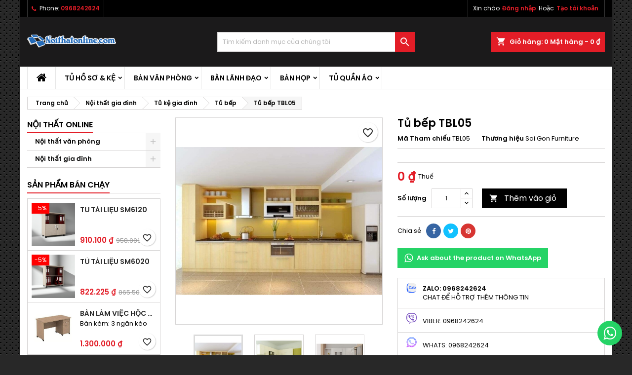

--- FILE ---
content_type: text/html; charset=utf-8
request_url: https://noithatonline.vn/167-tu-bep-tbl05.html
body_size: 26054
content:
<!doctype html>
<html lang="vn">

  <head>
    
      
  <meta charset="utf-8">


  <meta http-equiv="x-ua-compatible" content="ie=edge">



  <link rel="canonical" href="https://noithatonline.vn/167-tu-bep-tbl05.html">

  <title>Tủ bếp TBL05-Tủ bếp, Tủ kệ gia đình</title>
  
    
  
  <meta name="description" content="Mua Online Tủ bếp TBL05, 0 đ, Tủ bếp, Tủ kệ gia đình, Tủ bếp gia đình - Nơi gắn kết bền vững Có thể nói, ở mỗi gia đình Việt, thì bếp là nơi quan trọng nhất.">
  <meta name="keywords" content="">
        <link rel="canonical" href="https://noithatonline.vn/167-tu-bep-tbl05.html">
  
  	  
		  	  
    
  
    <script type="application/ld+json">
  {
    "@context": "https://schema.org",
    "@type": "Organization",
    "name" : "Nội Thất Online",
    "url" : "https://noithatonline.vn/"
         ,"logo": {
        "@type": "ImageObject",
        "url":"https://noithatonline.vn/img/logo-1766656896.jpg"
      }
      }
</script>

<script type="application/ld+json">
  {
    "@context": "https://schema.org",
    "@type": "WebPage",
    "isPartOf": {
      "@type": "WebSite",
      "url":  "https://noithatonline.vn/",
      "name": "Nội Thất Online"
    },
    "name": "Tủ bếp TBL05-Tủ bếp, Tủ kệ gia đình",
    "url":  "https://noithatonline.vn/167-tu-bep-tbl05.html"
  }
</script>


  <script type="application/ld+json">
    {
      "@context": "https://schema.org",
      "@type": "BreadcrumbList",
      "itemListElement": [
                  {
            "@type": "ListItem",
            "position": 1,
            "name": "Trang chủ",
            "item": "https://noithatonline.vn/"
          },                  {
            "@type": "ListItem",
            "position": 2,
            "name": "Nội thất gia đình",
            "item": "https://noithatonline.vn/25-noi-that-gia-dinh"
          },                  {
            "@type": "ListItem",
            "position": 3,
            "name": "Tủ kệ gia đình",
            "item": "https://noithatonline.vn/26-tu-ke-gia-dinh"
          },                  {
            "@type": "ListItem",
            "position": 4,
            "name": "Tủ bếp",
            "item": "https://noithatonline.vn/28-tu-bep"
          },                  {
            "@type": "ListItem",
            "position": 5,
            "name": "Tủ bếp TBL05",
            "item": "https://noithatonline.vn/167-tu-bep-tbl05.html"
          }              ]
    }
  </script>
  
  
  
  <script type="application/ld+json">
  {
    "@context": "https://schema.org/",
    "@type": "Product",
    "name": "Tủ bếp TBL05",
    "description": "Mua Online Tủ bếp TBL05, 0 đ, Tủ bếp, Tủ kệ gia đình, Tủ bếp gia đình - Nơi gắn kết bền vững Có thể nói, ở mỗi gia đình Việt, thì bếp là nơi quan trọng nhất.",
    "category": "Tủ bếp",
    "image" :"https://noithatonline.vn/3301-home_default/tu-bep-tbl05.jpg",    "sku": "TBL05",
	    "mpn": "TBL05"
	    ,"gtin13": "8932590001674"
        ,
    "brand": {
      "@type": "Brand",
      "name": "Sai Gon Furniture"
    }
                ,
    "offers": {
      "@type": "Offer",
      "priceCurrency": "VND",
      "name": "Tủ bếp TBL05",
      "price": "0",
      "url": "https://noithatonline.vn/167-tu-bep-tbl05.html",
      "priceValidUntil": "2026-02-05",
              "image": ["https://noithatonline.vn/3301-large_default/tu-bep-tbl05.jpg","https://noithatonline.vn/3302-large_default/tu-bep-tbl05.jpg","https://noithatonline.vn/3303-large_default/tu-bep-tbl05.jpg","https://noithatonline.vn/3304-large_default/tu-bep-tbl05.jpg","https://noithatonline.vn/3305-large_default/tu-bep-tbl05.jpg","https://noithatonline.vn/3306-large_default/tu-bep-tbl05.jpg"],
            "sku": "TBL05",
	        "mpn": "TBL05",
	        "gtin13": "8932590001674",            	        "availability": "https://schema.org/InStock",
	        "seller": {
        "@type": "Organization",
        "name": "Nội Thất Online"
      }
    }
      }
</script>

  
  
    
  

  
    <meta property="og:title" content="Tủ bếp TBL05-Tủ bếp, Tủ kệ gia đình" />
    <meta property="og:description" content="Mua Online Tủ bếp TBL05, 0 đ, Tủ bếp, Tủ kệ gia đình, Tủ bếp gia đình - Nơi gắn kết bền vững Có thể nói, ở mỗi gia đình Việt, thì bếp là nơi quan trọng nhất." />
    <meta property="og:url" content="https://noithatonline.vn/167-tu-bep-tbl05.html" />
    <meta property="og:site_name" content="Nội Thất Online" />
        



  <meta name="viewport" content="width=device-width, initial-scale=1">



  <link rel="icon" type="image/vnd.microsoft.icon" href="https://noithatonline.vn/img/favicon.ico?1766656952">
  <link rel="shortcut icon" type="image/x-icon" href="https://noithatonline.vn/img/favicon.ico?1766656952">



  
  <link rel="stylesheet" href="https://noithatonline.vn/themes/AngarTheme/assets/cache/theme-ff356e27.css" type="text/css" media="all">


<link rel="stylesheet" rel="preload" as="style" href="https://fonts.googleapis.com/css?family=Poppins:400,600&amp;subset=latin,latin-ext&display=block" type="text/css" media="all" />



  

  <script type="text/javascript">
        var blockwishlistController = "https:\/\/noithatonline.vn\/module\/blockwishlist\/action";
        var prestashop = {"cart":{"products":[],"totals":{"total":{"type":"total","label":"T\u1ed5ng c\u1ed9ng:","amount":0,"value":"0\u00a0\u20ab"},"total_including_tax":{"type":"total","label":"T\u1ed5ng c\u00f4ng (bao g\u1ed3m thu\u1ebf)","amount":0,"value":"0\u00a0\u20ab"},"total_excluding_tax":{"type":"total","label":"T\u1ed5ng (kh\u00f4ng g\u1ed3m thu\u1ebf)","amount":0,"value":"0\u00a0\u20ab"}},"subtotals":{"products":{"type":"products","label":"T\u1ed5ng con","amount":0,"value":"0\u00a0\u20ab"},"discounts":null,"shipping":{"type":"shipping","label":"V\u1eadn chuy\u1ec3n","amount":0,"value":""},"tax":{"type":"tax","label":"Thu\u1ebf \u0111\u00e3 bao g\u1ed3m","amount":0,"value":"0\u00a0\u20ab"}},"products_count":0,"summary_string":"0 s\u1ea3n ph\u1ea9m","vouchers":{"allowed":1,"added":[]},"discounts":[{"id_cart_rule":1,"id_customer":0,"date_from":"2025-12-25 15:04:48","date_to":"2027-02-27 15:00:00","description":"","quantity":100,"quantity_per_user":1,"priority":1,"partial_use":0,"code":"","minimum_amount":"0.000000","minimum_amount_tax":1,"minimum_amount_currency":1,"minimum_amount_shipping":0,"country_restriction":0,"carrier_restriction":0,"group_restriction":0,"cart_rule_restriction":0,"product_restriction":0,"shop_restriction":1,"free_shipping":0,"reduction_percent":"3.00","reduction_amount":"0.000000","reduction_tax":1,"reduction_currency":1,"reduction_product":0,"reduction_exclude_special":1,"gift_product":0,"gift_product_attribute":0,"highlight":1,"active":1,"date_add":"2025-12-26 15:04:38","date_upd":"2025-12-26 15:34:04","id_lang":1,"name":"Gi\u1ea3m gi\u00e1","quantity_for_user":1}],"minimalPurchase":0,"minimalPurchaseRequired":""},"currency":{"id":1,"name":"\u0110\u1ed3ng Vi\u1ec7t Nam","iso_code":"VND","iso_code_num":"704","sign":"\u20ab"},"customer":{"lastname":null,"firstname":null,"email":null,"birthday":null,"newsletter":null,"newsletter_date_add":null,"optin":null,"website":null,"company":null,"siret":null,"ape":null,"is_logged":false,"gender":{"type":null,"name":null},"addresses":[]},"country":{"id_zone":3,"id_currency":0,"call_prefix":84,"iso_code":"VN","active":"1","contains_states":"0","need_identification_number":"0","need_zip_code":"1","zip_code_format":"NNNNNN","display_tax_label":"1","name":"Vi\u1ec7t Nam","id":220},"language":{"name":"ti\u1ebfng Vi\u1ec7t (Vietnamese)","iso_code":"vn","locale":"vi-VN","language_code":"vi-vn","active":"1","is_rtl":"0","date_format_lite":"d\/m\/Y","date_format_full":"H:i:s d\/m\/Y","id":1},"page":{"title":"","canonical":"https:\/\/noithatonline.vn\/167-tu-bep-tbl05.html","meta":{"title":"T\u1ee7 b\u1ebfp TBL05-T\u1ee7 b\u1ebfp, T\u1ee7 k\u1ec7 gia \u0111\u00ecnh","description":"Mua Online T\u1ee7 b\u1ebfp TBL05, 0\u00a0\u0111, T\u1ee7 b\u1ebfp, T\u1ee7 k\u1ec7 gia \u0111\u00ecnh, T\u1ee7 b\u1ebfp gia \u0111\u00ecnh - N\u01a1i g\u1eafn k\u1ebft b\u1ec1n v\u1eefng C\u00f3 th\u1ec3 n\u00f3i, \u1edf m\u1ed7i gia \u0111\u00ecnh Vi\u1ec7t, th\u00ec b\u1ebfp l\u00e0 n\u01a1i quan tr\u1ecdng nh\u1ea5t.","robots":"index"},"page_name":"product","body_classes":{"lang-vn":true,"lang-rtl":false,"country-VN":true,"currency-VND":true,"layout-left-column":true,"page-product":true,"tax-display-enabled":true,"page-customer-account":false,"product-id-167":true,"product-T\u1ee7 b\u1ebfp TBL05":true,"product-id-category-28":true,"product-id-manufacturer-1":true,"product-id-supplier-1":true,"product-available-for-order":true},"admin_notifications":[],"password-policy":{"feedbacks":{"0":"Very weak","1":"Weak","2":"Trung b\u00ecnh","3":"Strong","4":"Very strong","Straight rows of keys are easy to guess":"Straight rows of keys are easy to guess","Short keyboard patterns are easy to guess":"Short keyboard patterns are easy to guess","Use a longer keyboard pattern with more turns":"Use a longer keyboard pattern with more turns","Repeats like \"aaa\" are easy to guess":"Repeats like \"aaa\" are easy to guess","Repeats like \"abcabcabc\" are only slightly harder to guess than \"abc\"":"Repeats like \"abcabcabc\" are only slightly harder to guess than \"abc\"","Sequences like abc or 6543 are easy to guess":"Sequences like \"abc\" or \"6543\" are easy to guess","Recent years are easy to guess":"Recent years are easy to guess","Dates are often easy to guess":"Dates are often easy to guess","This is a top-10 common password":"This is a top-10 common password","This is a top-100 common password":"This is a top-100 common password","This is a very common password":"This is a very common password","This is similar to a commonly used password":"This is similar to a commonly used password","A word by itself is easy to guess":"A word by itself is easy to guess","Names and surnames by themselves are easy to guess":"Names and surnames by themselves are easy to guess","Common names and surnames are easy to guess":"Common names and surnames are easy to guess","Use a few words, avoid common phrases":"Use a few words, avoid common phrases","No need for symbols, digits, or uppercase letters":"No need for symbols, digits, or uppercase letters","Avoid repeated words and characters":"Avoid repeated words and characters","Avoid sequences":"Avoid sequences","Avoid recent years":"Avoid recent years","Avoid years that are associated with you":"Avoid years that are associated with you","Avoid dates and years that are associated with you":"Avoid dates and years that are associated with you","Capitalization doesn't help very much":"Capitalization doesn't help very much","All-uppercase is almost as easy to guess as all-lowercase":"All-uppercase is almost as easy to guess as all-lowercase","Reversed words aren't much harder to guess":"Reversed words aren't much harder to guess","Predictable substitutions like '@' instead of 'a' don't help very much":"Predictable substitutions like \"@\" instead of \"a\" don't help very much","Add another word or two. Uncommon words are better.":"Add another word or two. Uncommon words are better."}}},"shop":{"name":"N\u1ed9i Th\u1ea5t Online","logo":"https:\/\/noithatonline.vn\/img\/logo-1766656896.jpg","stores_icon":"https:\/\/noithatonline.vn\/img\/logo_stores.png","favicon":"https:\/\/noithatonline.vn\/img\/favicon.ico"},"core_js_public_path":"\/themes\/","urls":{"base_url":"https:\/\/noithatonline.vn\/","current_url":"https:\/\/noithatonline.vn\/167-tu-bep-tbl05.html","shop_domain_url":"https:\/\/noithatonline.vn","img_ps_url":"https:\/\/noithatonline.vn\/img\/","img_cat_url":"https:\/\/noithatonline.vn\/img\/c\/","img_lang_url":"https:\/\/noithatonline.vn\/img\/l\/","img_prod_url":"https:\/\/noithatonline.vn\/img\/p\/","img_manu_url":"https:\/\/noithatonline.vn\/img\/m\/","img_sup_url":"https:\/\/noithatonline.vn\/img\/su\/","img_ship_url":"https:\/\/noithatonline.vn\/img\/s\/","img_store_url":"https:\/\/noithatonline.vn\/img\/st\/","img_col_url":"https:\/\/noithatonline.vn\/img\/co\/","img_url":"https:\/\/noithatonline.vn\/themes\/AngarTheme\/assets\/img\/","css_url":"https:\/\/noithatonline.vn\/themes\/AngarTheme\/assets\/css\/","js_url":"https:\/\/noithatonline.vn\/themes\/AngarTheme\/assets\/js\/","pic_url":"https:\/\/noithatonline.vn\/upload\/","theme_assets":"https:\/\/noithatonline.vn\/themes\/AngarTheme\/assets\/","theme_dir":"https:\/\/noithatonline.vn\/themes\/AngarTheme\/","pages":{"address":"https:\/\/noithatonline.vn\/dia-chi","addresses":"https:\/\/noithatonline.vn\/dia-chi","authentication":"https:\/\/noithatonline.vn\/authentication","manufacturer":"https:\/\/noithatonline.vn\/brands","cart":"https:\/\/noithatonline.vn\/gio-hang","category":"https:\/\/noithatonline.vn\/?controller=category","cms":"https:\/\/noithatonline.vn\/?controller=cms","contact":"https:\/\/noithatonline.vn\/contact","discount":"https:\/\/noithatonline.vn\/ma-giam-gia-noi-that","guest_tracking":"https:\/\/noithatonline.vn\/theo-doi-khach-hang","history":"https:\/\/noithatonline.vn\/history","identity":"https:\/\/noithatonline.vn\/nhan-dang","index":"https:\/\/noithatonline.vn\/","my_account":"https:\/\/noithatonline.vn\/my-account","order_confirmation":"https:\/\/noithatonline.vn\/xac-nhan-dat-hang","order_detail":"https:\/\/noithatonline.vn\/?controller=order-detail","order_follow":"https:\/\/noithatonline.vn\/theo-doi-don-hang","order":"https:\/\/noithatonline.vn\/checkout","order_return":"https:\/\/noithatonline.vn\/?controller=order-return","order_slip":"https:\/\/noithatonline.vn\/order-sip","pagenotfound":"https:\/\/noithatonline.vn\/pagenotfound","password":"https:\/\/noithatonline.vn\/forget-password","pdf_invoice":"https:\/\/noithatonline.vn\/?controller=pdf-invoice","pdf_order_return":"https:\/\/noithatonline.vn\/?controller=pdf-order-return","pdf_order_slip":"https:\/\/noithatonline.vn\/?controller=pdf-order-slip","prices_drop":"https:\/\/noithatonline.vn\/hang-giam-gia","product":"https:\/\/noithatonline.vn\/?controller=product","registration":"https:\/\/noithatonline.vn\/?controller=registration","search":"https:\/\/noithatonline.vn\/tim-kiem","sitemap":"https:\/\/noithatonline.vn\/siemaps","stores":"https:\/\/noithatonline.vn\/cua-hang","supplier":"https:\/\/noithatonline.vn\/nha-cung-cap","new_products":"https:\/\/noithatonline.vn\/san-pham-moi","brands":"https:\/\/noithatonline.vn\/brands","register":"https:\/\/noithatonline.vn\/?controller=registration","order_login":"https:\/\/noithatonline.vn\/checkout?login=1"},"alternative_langs":[],"actions":{"logout":"https:\/\/noithatonline.vn\/?mylogout="},"no_picture_image":{"bySize":{"small_default":{"url":"https:\/\/noithatonline.vn\/img\/p\/vn-default-small_default.jpg","width":98,"height":98},"manufacturer_default":{"url":"https:\/\/noithatonline.vn\/img\/p\/vn-default-manufacturer_default.jpg","width":125,"height":125},"cart_default":{"url":"https:\/\/noithatonline.vn\/img\/p\/vn-default-cart_default.jpg","width":125,"height":125},"stores_default":{"url":"https:\/\/noithatonline.vn\/img\/p\/vn-default-stores_default.jpg","width":170,"height":115},"category_default":{"url":"https:\/\/noithatonline.vn\/img\/p\/vn-default-category_default.jpg","width":200,"height":200},"home_default":{"url":"https:\/\/noithatonline.vn\/img\/p\/vn-default-home_default.jpg","width":259,"height":259},"medium_default":{"url":"https:\/\/noithatonline.vn\/img\/p\/vn-default-medium_default.jpg","width":452,"height":452},"large_default":{"url":"https:\/\/noithatonline.vn\/img\/p\/vn-default-large_default.jpg","width":800,"height":800}},"small":{"url":"https:\/\/noithatonline.vn\/img\/p\/vn-default-small_default.jpg","width":98,"height":98},"medium":{"url":"https:\/\/noithatonline.vn\/img\/p\/vn-default-category_default.jpg","width":200,"height":200},"large":{"url":"https:\/\/noithatonline.vn\/img\/p\/vn-default-large_default.jpg","width":800,"height":800},"legend":""}},"configuration":{"display_taxes_label":"1","display_prices_tax_incl":true,"is_catalog":false,"show_prices":true,"opt_in":{"partner":true},"quantity_discount":{"type":"discount","label":"Unit discount"},"voucher_enabled":1,"return_enabled":0},"field_required":[],"breadcrumb":{"links":[{"title":"Trang ch\u1ee7","url":"https:\/\/noithatonline.vn\/"},{"title":"N\u1ed9i th\u1ea5t gia \u0111\u00ecnh","url":"https:\/\/noithatonline.vn\/25-noi-that-gia-dinh"},{"title":"T\u1ee7 k\u1ec7 gia \u0111\u00ecnh","url":"https:\/\/noithatonline.vn\/26-tu-ke-gia-dinh"},{"title":"T\u1ee7 b\u1ebfp","url":"https:\/\/noithatonline.vn\/28-tu-bep"},{"title":"T\u1ee7 b\u1ebfp TBL05","url":"https:\/\/noithatonline.vn\/167-tu-bep-tbl05.html"}],"count":5},"link":{"protocol_link":"https:\/\/","protocol_content":"https:\/\/"},"time":1768962624,"static_token":"8311d10c6d71eaff8846a71cced427cb","token":"721dba96c375999da2a4211c953124ae","debug":false};
        var prestashopFacebookAjaxController = "https:\/\/noithatonline.vn\/module\/ps_facebook\/Ajax";
        var productsAlreadyTagged = [];
        var psemailsubscription_subscription = "https:\/\/noithatonline.vn\/module\/ps_emailsubscription\/subscription";
        var psr_icon_color = "#f19d76";
        var removeFromWishlistUrl = "https:\/\/noithatonline.vn\/module\/blockwishlist\/action?action=deleteProductFromWishlist";
        var wishlistAddProductToCartUrl = "https:\/\/noithatonline.vn\/module\/blockwishlist\/action?action=addProductToCart";
        var wishlistUrl = "https:\/\/noithatonline.vn\/module\/blockwishlist\/view";
      </script>



  <script async src="https://www.googletagmanager.com/gtag/js?id=GT-TNG7RBB3"></script>
<script>
  window.dataLayer = window.dataLayer || [];
  function gtag(){dataLayer.push(arguments);}
  gtag('js', new Date());
  gtag(
    'config',
    'GT-TNG7RBB3',
    {
      'debug_mode':false
                      }
  );
</script>

 


<style type="text/css">

@media (min-width:768px) {
										.texture13 { background-image: url(https://noithatonline.vn/themes/AngarTheme/assets/img/textures/texture13.png);}
						}

body {
	background-color: #ffffff;
	font-family: "Poppins", Arial, Helvetica, sans-serif;
}

.products .product-miniature .product-title {
    height: 32px;
}

.products .product-miniature .product-title a {
    font-size: 14px;
    line-height: 16px;
}

#content-wrapper .products .product-miniature .product-desc {
    height: 36px;
}

@media (min-width: 991px) {
    #home_categories ul li .cat-container {
        min-height: 0px;
    }
}

@media (min-width: 768px) {
    #_desktop_logo {
        padding-top: 29px;
        padding-bottom: 0px;
    }
}

nav.header-nav {
    background: #000000;
}

nav.header-nav,
.header_sep2 #contact-link span.shop-phone,
.header_sep2 #contact-link span.shop-phone.shop-tel,
.header_sep2 #contact-link span.shop-phone:last-child,
.header_sep2 .lang_currency_top,
.header_sep2 .lang_currency_top:last-child,
.header_sep2 #_desktop_currency_selector,
.header_sep2 #_desktop_language_selector,
.header_sep2 #_desktop_user_info {
    border-color: #383838;
}

#contact-link,
#contact-link a,
.lang_currency_top span.lang_currency_text,
.lang_currency_top .dropdown i.expand-more,
nav.header-nav .user-info span,
nav.header-nav .user-info a.logout,
#languages-block-top div.current,
nav.header-nav a {
    color: #ffffff;
}

#contact-link span.shop-phone strong,
#contact-link span.shop-phone strong a,
.lang_currency_top span.expand-more,
nav.header-nav .user-info a.account {
    color: #e31d27;
}

#contact-link span.shop-phone i {
    color: #e31d27;
}

.header-top {
    background: #1b1a1b;
}

div#search_widget form button[type=submit] {
    background: #e31d27;
    color: #ffffff;
}

div#search_widget form button[type=submit]:hover {
    background: #e31d27;
    color: #ffffff;
}



#header div#_desktop_cart .blockcart .header {
    background: #e31d27;
}

#header div#_desktop_cart .blockcart .header a.cart_link {
    color: #ffffff;
}


#homepage-slider .bx-wrapper .bx-pager.bx-default-pager a:hover,
#homepage-slider .bx-wrapper .bx-pager.bx-default-pager a.active{
    background: #e31d27;
}

div#rwd_menu {
    background: #ffffff;
}

div#rwd_menu,
div#rwd_menu a {
    color: #000000;
}

div#rwd_menu,
div#rwd_menu .rwd_menu_item,
div#rwd_menu .rwd_menu_item:first-child {
    border-color: #e6e6e6;
}

div#rwd_menu .rwd_menu_item:hover,
div#rwd_menu .rwd_menu_item:focus,
div#rwd_menu .rwd_menu_item a:hover,
div#rwd_menu .rwd_menu_item a:focus {
    color: #ffffff;
    background: #e31d27;
}

#mobile_top_menu_wrapper2 .top-menu li a:hover,
.rwd_menu_open ul.user_info li a:hover {
    background: #e31d27;
    color: #ffffff;
}

#_desktop_top_menu{
    background: #ffffff;
}

#_desktop_top_menu,
#_desktop_top_menu > ul > li,
.menu_sep1 #_desktop_top_menu > ul > li,
.menu_sep1 #_desktop_top_menu > ul > li:last-child,
.menu_sep2 #_desktop_top_menu,
.menu_sep2 #_desktop_top_menu > ul > li,
.menu_sep2 #_desktop_top_menu > ul > li:last-child,
.menu_sep3 #_desktop_top_menu,
.menu_sep4 #_desktop_top_menu,
.menu_sep5 #_desktop_top_menu,
.menu_sep6 #_desktop_top_menu {
    border-color: #e6e6e6;
}

#_desktop_top_menu > ul > li > a {
    color: #000000;
}

#_desktop_top_menu > ul > li:hover > a {
    color: #ffffff;
    background: #e31d27;
}

.submenu1 #_desktop_top_menu .popover.sub-menu ul.top-menu li a:hover,
.submenu3 #_desktop_top_menu .popover.sub-menu ul.top-menu li a:hover,
.live_edit_0.submenu1 #_desktop_top_menu .popover.sub-menu ul.top-menu li:hover > a,
.live_edit_0.submenu3 #_desktop_top_menu .popover.sub-menu ul.top-menu li:hover > a {
    background: #e31d27;
    color: #ffffff;
}


#home_categories .homecat_title span {
    border-color: #e31d27;
}

#home_categories ul li .homecat_name span {
    background: #e31d27;
}

#home_categories ul li a.view_more {
    background: #141414;
    color: #ffffff;
    border-color: #141414;
}

#home_categories ul li a.view_more:hover {
    background: #e31d27;
    color: #ffffff;
    border-color: #e31d27;
}

.columns .text-uppercase a,
.columns .text-uppercase span,
.columns div#_desktop_cart .cart_index_title a,
#home_man_product .catprod_title a span {
    border-color: #e31d27;
}

#index .tabs ul.nav-tabs li.nav-item a.active,
#index .tabs ul.nav-tabs li.nav-item a:hover,
.index_title a,
.index_title span {
    border-color: #e31d27;
}

a.product-flags-plist span.product-flag,
a.product-flags-plist span.product-flag.new,
#home_cat_product a.product-flags-plist span.product-flag.new,
#product #content .product-flags li,
#product #content .product-flags .product-flag.new {
    background: #1b1a1b;
}

.products .product-miniature .product-title a,
#home_cat_product ul li .right-block .name_block a {
    color: #292929;
}

.products .product-miniature span.price,
#home_cat_product ul li .product-price-and-shipping .price,
.ui-widget .search_right span.search_price,
body#view #main .wishlist-product-price {
    color: #e31d27;
}

.button-container .add-to-cart:hover,
#subcart .cart-buttons .viewcart:hover,
body#view ul li.wishlist-products-item .wishlist-product-bottom .btn-primary:hover {
    background: #e31d27;
    color: #ffffff;
    border-color: #e31d27;
}

.button-container .add-to-cart,
.button-container .add-to-cart:disabled,
#subcart .cart-buttons .viewcart,
body#view ul li.wishlist-products-item .wishlist-product-bottom .btn-primary {
    background: #1b1a1b;
    color: #ffffff;
    border-color: #1b1a1b;
}

#home_cat_product .catprod_title span {
    border-color: #e31d27;
}

#home_man .man_title span {
    border-color: #e31d27;
}

div#angarinfo_block .icon_cms {
    color: #e31d27;
}

.footer-container {
    background: #1b1a1b;
}

.footer-container,
.footer-container .h3,
.footer-container .links .title,
.row.social_footer {
    border-color: #383838;
}

.footer-container .h3 span,
.footer-container .h3 a,
.footer-container .links .title span.h3,
.footer-container .links .title a.h3 {
    border-color: #e31d27;
}

.footer-container,
.footer-container .h3,
.footer-container .links .title .h3,
.footer-container a,
.footer-container li a,
.footer-container .links ul>li a {
    color: #ffffff;
}

.block_newsletter .btn-newsletter {
    background: #e31d27;
    color: #ffffff;
}

.block_newsletter .btn-newsletter:hover {
    background: #e31d27;
    color: #ffffff;
}

.footer-container .bottom-footer {
    background: #000000;
    border-color: #383838;
    color: #ffffff;
}

.product-prices .current-price span.price {
    color: #e31d27;
}

.product-add-to-cart button.btn.add-to-cart:hover {
    background: #e31d27;
    color: #ffffff;
    border-color: #e31d27;
}

.product-add-to-cart button.btn.add-to-cart,
.product-add-to-cart button.btn.add-to-cart:disabled {
    background: #000000;
    color: #ffffff;
    border-color: #000000;
}

#product .tabs ul.nav-tabs li.nav-item a.active,
#product .tabs ul.nav-tabs li.nav-item a:hover,
#product .index_title span,
.page-product-heading span,
body #product-comments-list-header .comments-nb {
    border-color: #e31d27;
}

body .btn-primary:hover {
    background: #3aa04c;
    color: #ffffff;
    border-color: #196f28;
}

body .btn-primary,
body .btn-primary.disabled,
body .btn-primary:disabled,
body .btn-primary.disabled:hover {
    background: #43b754;
    color: #ffffff;
    border-color: #399a49;
}

body .btn-secondary:hover {
    background: #eeeeee;
    color: #000000;
    border-color: #d8d8d8;
}

body .btn-secondary,
body .btn-secondary.disabled,
body .btn-secondary:disabled,
body .btn-secondary.disabled:hover {
    background: #f6f6f6;
    color: #000000;
    border-color: #d8d8d8;
}

.form-control:focus, .input-group.focus {
    border-color: #dbdbdb;
    outline-color: #dbdbdb;
}

body .pagination .page-list .current a,
body .pagination .page-list a:hover,
body .pagination .page-list .current a.disabled,
body .pagination .page-list .current a.disabled:hover {
    color: #e31d27;
}

.page-my-account #content .links a:hover i {
    color: #e31d27;
}

#scroll_top {
    background: #e31d27;
    color: #ffffff;
}

#scroll_top:hover,
#scroll_top:focus {
    background: #1b1a1b;
    color: #ffffff;
}

</style>



    
  <meta property="og:type" content="product">
      <meta property="og:image" content="https://noithatonline.vn/3301-large_default/tu-bep-tbl05.jpg">
  
      <meta property="product:pretax_price:amount" content="0">
    <meta property="product:pretax_price:currency" content="VND">
    <meta property="product:price:amount" content="0">
    <meta property="product:price:currency" content="VND">
    
  </head>

  <body id="product" class="lang-vn country-vn currency-vnd layout-left-column page-product tax-display-enabled product-id-167 product-tu-bep-tbl05 product-id-category-28 product-id-manufacturer-1 product-id-supplier-1 product-available-for-order live_edit_  ps_901 texture13 bg_attatchment_fixed bg_position_tl bg_repeat_xy bg_size_initial slider_position_column slider_controls_white banners_top2 banners_top_tablets2 banners_top_phones1 banners_bottom2 banners_bottom_tablets2 banners_bottom_phones1 submenu1 pl_1col_qty_5 pl_2col_qty_3 pl_3col_qty_3 pl_1col_qty_bigtablets_4 pl_2col_qty_bigtablets_3 pl_3col_qty_bigtablets_2 pl_1col_qty_tablets_3 pl_1col_qty_phones_2 home_tabs2 pl_border_type1 pl_button_icon_yes pl_button_qty4 pl_desc_yes pl_reviews_yes pl_availability_yes product_layout2 hide_reference_no hide_reassurance_no product_tabs1 menu_sep2 header_sep2 slider_full_width feat_cat_style3 feat_cat3 feat_cat_bigtablets2 feat_cat_tablets2 feat_cat_phones0 all_products_yes pl_colors_yes newsletter_info_yes stickycart_yes stickymenu_yes homeicon_no pl_man_yes product_hide_man_no cart_style1 pl_ref_yes header_style_1 mainfont_Poppins bg_white page_width_1200 pl_qty_yes pl_stock_yes product_stock_yes cat_image_yes cat_desc_mobile_no subcat_image_yes subcat_style_0 subcat_qty_5 pl_price_default product_price_default footer_style_1 pl_grayout_no pl_gallery_type_1  not_logged  ">

    
      
    

    <main>
      
              

      <header id="header">
        
          


  <div class="header-banner">
    
  </div>



  <nav class="header-nav">
    <div class="container">
      <div class="row">
          <div class="col-md-12 col-xs-12">
            <div id="_desktop_contact_link">
  <div id="contact-link">

			<span class="shop-phone contact_link">
			<a href="https://noithatonline.vn/contact">Contact</a>
		</span>
	
			<span class="shop-phone shop-tel">
			<i class="fa fa-phone"></i>
			<span class="shop-phone_text">Phone:</span>
			<strong><a href="tel:0968242624">0968242624</a></strong>
		</span>
	
	

  </div>
</div>


            <div id="_desktop_user_info">
  <div class="user-info">


	<ul class="user_info hidden-md-up">

		
			<li><a href="https://noithatonline.vn/my-account" title="Đăng nhập tài khoản khách hàng của bạn" rel="nofollow">Đăng nhập</a></li>
			<li><a href="https://noithatonline.vn/?controller=registration" title="Đăng nhập tài khoản khách hàng của bạn" rel="nofollow">Tạo tài khoản</a></li>

		
	</ul>


	<div class="hidden-sm-down">
		<span class="welcome">Xin chào</span>
					<a class="account" href="https://noithatonline.vn/my-account" title="Đăng nhập tài khoản khách hàng của bạn" rel="nofollow">Đăng nhập</a>

			<span class="or">Hoặc</span>

			<a class="account" href="https://noithatonline.vn/?controller=registration" title="Đăng nhập tài khoản khách hàng của bạn" rel="nofollow">Tạo tài khoản</a>
			</div>


  </div>
</div>
          </div>
      </div>
    </div>
  </nav>



  <div class="header-top">
    <div class="container">
	  <div class="row">
        <div class="col-md-4 hidden-sm-down2" id="_desktop_logo">
                            <a href="https://noithatonline.vn/">
                  <img class="logo img-responsive" src="https://noithatonline.vn/img/logo-1766656896.jpg" alt="Nội Thất Online">
                </a>
                    </div>
		
<div id="_desktop_cart">

	<div class="cart_top">

		<div class="blockcart cart-preview inactive" data-refresh-url="//noithatonline.vn/module/ps_shoppingcart/ajax">
			<div class="header">
			
				<div class="cart_index_title">
					<a class="cart_link" rel="nofollow" href="//noithatonline.vn/gio-hang?action=show">
						<i class="material-icons shopping-cart">shopping_cart</i>
						<span class="hidden-sm-down cart_title">Giỏ hàng:</span>
						<span class="cart-products-count">
							0<span> Mặt hàng - 0 ₫</span>
						</span>
					</a>
				</div>


				<div id="subcart">

					<ul class="cart_products">

											<li>Không có thêm sản phẩm nào trong giỏ hàng của bạn</li>
					
										</ul>

					<ul class="cart-subtotals">

				
						<li>
							<span class="text">Vận chuyển</span>
							<span class="value"></span>
							<span class="clearfix"></span>
						</li>

						<li>
							<span class="text">Tổng cộng:</span>
							<span class="value">0 ₫</span>
							<span class="clearfix"></span>
						</li>

					</ul>

					<div class="cart-buttons">
						<a class="btn btn-primary viewcart" href="//noithatonline.vn/gio-hang?action=show">Thanh toán <i class="material-icons">&#xE315;</i></a>
											</div>

				</div>

			</div>
		</div>

	</div>

</div>


<!-- Block search module TOP -->
<div id="_desktop_search_widget" class="col-lg-4 col-md-4 col-sm-12 search-widget hidden-sm-down ">
	<div id="search_widget" data-search-controller-url="//noithatonline.vn/tim-kiem">
		<form method="get" action="//noithatonline.vn/tim-kiem">
			<input type="hidden" name="controller" value="search">
			<input type="text" name="s" value="" placeholder="Tìm kiếm danh mục của chúng tôi" aria-label="Tìm kiếm">
			<button type="submit">
				<i class="material-icons search">&#xE8B6;</i>
				<span class="hidden-xl-down">Tìm kiếm</span>
			</button>
		</form>
	</div>
</div>
<!-- /Block search module TOP -->

		<div class="clearfix"></div>
	  </div>
    </div>

	<div id="rwd_menu" class="hidden-md-up">
		<div class="container">
			<div id="menu-icon2" class="rwd_menu_item"><i class="material-icons d-inline">&#xE5D2;</i></div>
			<div id="search-icon" class="rwd_menu_item"><i class="material-icons search">&#xE8B6;</i></div>
			<div id="user-icon" class="rwd_menu_item"><i class="material-icons logged">&#xE7FF;</i></div>
			<div id="_mobile_cart" class="rwd_menu_item"></div>
		</div>
		<div class="clearfix"></div>
	</div>

	<div class="container">
		<div id="mobile_top_menu_wrapper2" class="rwd_menu_open hidden-md-up" style="display:none;">
			<div class="js-top-menu mobile" id="_mobile_top_menu"></div>
		</div>

		<div id="mobile_search_wrapper" class="rwd_menu_open hidden-md-up" style="display:none;">
			<div id="_mobile_search_widget"></div>
		</div>

		<div id="mobile_user_wrapper" class="rwd_menu_open hidden-md-up" style="display:none;">
			<div id="_mobile_user_info"></div>
		</div>
	</div>
  </div>
  

<div class="menu js-top-menu position-static hidden-sm-down" id="_desktop_top_menu">
    

      <ul class="top-menu container" id="top-menu" data-depth="0">

					<li class="home_icon"><a href="https://noithatonline.vn/"><i class="icon-home"></i><span>Trang chủ</span></a></li>
		
	    
							<li class="category" id="category-29">
								  <a
					class="dropdown-item sf-with-ul"
					href="https://noithatonline.vn/29-tu-ho-so-ke" data-depth="0"
									  >
										  					  					  <span class="float-xs-right hidden-md-up">
						<span data-target="#top_sub_menu_77290" data-toggle="collapse" class="navbar-toggler collapse-icons">
						  <i class="material-icons add">&#xE313;</i>
						  <i class="material-icons remove">&#xE316;</i>
						</span>
					  </span>
										Tủ hồ sơ &amp; kệ
				  </a>
				  				  <div  class="popover sub-menu js-sub-menu collapse" id="top_sub_menu_77290">
					

      <ul class="top-menu container"  data-depth="1">

		
	    
							<li class="category" id="category-30">
								  <a
					class="dropdown-item dropdown-submenu"
					href="https://noithatonline.vn/30-tu-ho-so-go" data-depth="1"
									  >
										Tủ hồ sơ gỗ
				  </a>
				  				</li>
							<li class="category" id="category-48">
								  <a
					class="dropdown-item dropdown-submenu"
					href="https://noithatonline.vn/48-tu-go-cao" data-depth="1"
									  >
										Tủ gỗ cao
				  </a>
				  				</li>
							<li class="category" id="category-49">
								  <a
					class="dropdown-item dropdown-submenu"
					href="https://noithatonline.vn/49-tu-go-thap" data-depth="1"
									  >
										Tủ gỗ thấp
				  </a>
				  				</li>
							<li class="category" id="category-50">
								  <a
					class="dropdown-item dropdown-submenu"
					href="https://noithatonline.vn/50-tu-locker-go" data-depth="1"
									  >
										Tủ locker gỗ
				  </a>
				  				</li>
			
		
      </ul>


																																	  </div>
				  				</li>
							<li class="category" id="category-4">
								  <a
					class="dropdown-item sf-with-ul"
					href="https://noithatonline.vn/4-ban-van-phong" data-depth="0"
									  >
										  					  					  <span class="float-xs-right hidden-md-up">
						<span data-target="#top_sub_menu_42879" data-toggle="collapse" class="navbar-toggler collapse-icons">
						  <i class="material-icons add">&#xE313;</i>
						  <i class="material-icons remove">&#xE316;</i>
						</span>
					  </span>
										Bàn văn phòng
				  </a>
				  				  <div  class="popover sub-menu js-sub-menu collapse" id="top_sub_menu_42879">
					

      <ul class="top-menu container"  data-depth="1">

		
	    
							<li class="category" id="category-8">
								  <a
					class="dropdown-item dropdown-submenu sf-with-ul"
					href="https://noithatonline.vn/8-ban-lam-viec" data-depth="1"
									  >
										  					  					  <span class="float-xs-right hidden-md-up">
						<span data-target="#top_sub_menu_21861" data-toggle="collapse" class="navbar-toggler collapse-icons">
						  <i class="material-icons add">&#xE313;</i>
						  <i class="material-icons remove">&#xE316;</i>
						</span>
					  </span>
										Bàn làm việc
				  </a>
				  				  <div  class="collapse" id="top_sub_menu_21861">
					

      <ul class="top-menu container"  data-depth="2">

		
	    
							<li class="category" id="category-9">
								  <a
					class="dropdown-item"
					href="https://noithatonline.vn/9-ban-chan-sat" data-depth="2"
									  >
										Bàn chân sắt
				  </a>
				  				</li>
			
		
      </ul>


									  </div>
				  				</li>
							<li class="category" id="category-12">
								  <a
					class="dropdown-item dropdown-submenu sf-with-ul"
					href="https://noithatonline.vn/12-ban-lanh-dao" data-depth="1"
									  >
										  					  					  <span class="float-xs-right hidden-md-up">
						<span data-target="#top_sub_menu_63015" data-toggle="collapse" class="navbar-toggler collapse-icons">
						  <i class="material-icons add">&#xE313;</i>
						  <i class="material-icons remove">&#xE316;</i>
						</span>
					  </span>
										Bàn lãnh đạo
				  </a>
				  				  <div  class="collapse" id="top_sub_menu_63015">
					

      <ul class="top-menu container"  data-depth="2">

		
	    
							<li class="category" id="category-14">
								  <a
					class="dropdown-item"
					href="https://noithatonline.vn/14-ban-giam-doc" data-depth="2"
									  >
										Bàn giám đốc
				  </a>
				  				</li>
							<li class="category" id="category-13">
								  <a
					class="dropdown-item"
					href="https://noithatonline.vn/13-ban-truong-phong" data-depth="2"
									  >
										Bàn Manager
				  </a>
				  				</li>
			
		
      </ul>


									  </div>
				  				</li>
							<li class="category" id="category-5">
								  <a
					class="dropdown-item dropdown-submenu sf-with-ul"
					href="https://noithatonline.vn/5-ban-hop" data-depth="1"
									  >
										  					  					  <span class="float-xs-right hidden-md-up">
						<span data-target="#top_sub_menu_72388" data-toggle="collapse" class="navbar-toggler collapse-icons">
						  <i class="material-icons add">&#xE313;</i>
						  <i class="material-icons remove">&#xE316;</i>
						</span>
					  </span>
										Bàn họp
				  </a>
				  				  <div  class="collapse" id="top_sub_menu_72388">
					

      <ul class="top-menu container"  data-depth="2">

		
	    
							<li class="category" id="category-6">
								  <a
					class="dropdown-item"
					href="https://noithatonline.vn/6-ban-hop-chu-nhat" data-depth="2"
									  >
										Bàn họp chữ nhật
				  </a>
				  				</li>
							<li class="category" id="category-45">
								  <a
					class="dropdown-item"
					href="https://noithatonline.vn/45-ban-hop-oval" data-depth="2"
									  >
										Bàn họp oval
				  </a>
				  				</li>
							<li class="category" id="category-7">
								  <a
					class="dropdown-item"
					href="https://noithatonline.vn/7-ban-hop-tron" data-depth="2"
									  >
										Bàn họp tròn
				  </a>
				  				</li>
							<li class="category" id="category-46">
								  <a
					class="dropdown-item"
					href="https://noithatonline.vn/46-ban-hop-vip" data-depth="2"
									  >
										Bàn họp VIP
				  </a>
				  				</li>
			
		
      </ul>


									  </div>
				  				</li>
							<li class="category" id="category-15">
								  <a
					class="dropdown-item dropdown-submenu sf-with-ul"
					href="https://noithatonline.vn/15-cum-ban-van-phong" data-depth="1"
									  >
										  					  					  <span class="float-xs-right hidden-md-up">
						<span data-target="#top_sub_menu_80690" data-toggle="collapse" class="navbar-toggler collapse-icons">
						  <i class="material-icons add">&#xE313;</i>
						  <i class="material-icons remove">&#xE316;</i>
						</span>
					  </span>
										Cụm bàn văn phòng
				  </a>
				  				  <div  class="collapse" id="top_sub_menu_80690">
					

      <ul class="top-menu container"  data-depth="2">

		
	    
							<li class="category" id="category-18">
								  <a
					class="dropdown-item"
					href="https://noithatonline.vn/18-cum-ban-2-nguoi" data-depth="2"
									  >
										Cụm bàn 2 người
				  </a>
				  				</li>
							<li class="category" id="category-17">
								  <a
					class="dropdown-item"
					href="https://noithatonline.vn/17-cum-ban-3-nguoi" data-depth="2"
									  >
										Cụm bàn 3 người
				  </a>
				  				</li>
							<li class="category" id="category-16">
								  <a
					class="dropdown-item"
					href="https://noithatonline.vn/16-cum-ban-4-nguoi" data-depth="2"
									  >
										Cụm bàn 4 người
				  </a>
				  				</li>
							<li class="category" id="category-47">
								  <a
					class="dropdown-item"
					href="https://noithatonline.vn/47-cum-ban-6-nguoi" data-depth="2"
									  >
										Cụm bàn 6 người
				  </a>
				  				</li>
			
		
      </ul>


									  </div>
				  				</li>
			
		
      </ul>


																																	  </div>
				  				</li>
							<li class="category" id="category-12">
								  <a
					class="dropdown-item sf-with-ul"
					href="https://noithatonline.vn/12-ban-lanh-dao" data-depth="0"
									  >
										  					  					  <span class="float-xs-right hidden-md-up">
						<span data-target="#top_sub_menu_91761" data-toggle="collapse" class="navbar-toggler collapse-icons">
						  <i class="material-icons add">&#xE313;</i>
						  <i class="material-icons remove">&#xE316;</i>
						</span>
					  </span>
										Bàn lãnh đạo
				  </a>
				  				  <div  class="popover sub-menu js-sub-menu collapse" id="top_sub_menu_91761">
					

      <ul class="top-menu container"  data-depth="1">

		
	    
							<li class="category" id="category-14">
								  <a
					class="dropdown-item dropdown-submenu"
					href="https://noithatonline.vn/14-ban-giam-doc" data-depth="1"
									  >
										Bàn giám đốc
				  </a>
				  				</li>
							<li class="category" id="category-13">
								  <a
					class="dropdown-item dropdown-submenu"
					href="https://noithatonline.vn/13-ban-truong-phong" data-depth="1"
									  >
										Bàn Manager
				  </a>
				  				</li>
			
		
      </ul>


																																	  </div>
				  				</li>
							<li class="category" id="category-5">
								  <a
					class="dropdown-item sf-with-ul"
					href="https://noithatonline.vn/5-ban-hop" data-depth="0"
									  >
										  					  					  <span class="float-xs-right hidden-md-up">
						<span data-target="#top_sub_menu_85452" data-toggle="collapse" class="navbar-toggler collapse-icons">
						  <i class="material-icons add">&#xE313;</i>
						  <i class="material-icons remove">&#xE316;</i>
						</span>
					  </span>
										Bàn họp
				  </a>
				  				  <div  class="popover sub-menu js-sub-menu collapse" id="top_sub_menu_85452">
					

      <ul class="top-menu container"  data-depth="1">

		
	    
							<li class="category" id="category-6">
								  <a
					class="dropdown-item dropdown-submenu"
					href="https://noithatonline.vn/6-ban-hop-chu-nhat" data-depth="1"
									  >
										Bàn họp chữ nhật
				  </a>
				  				</li>
							<li class="category" id="category-45">
								  <a
					class="dropdown-item dropdown-submenu"
					href="https://noithatonline.vn/45-ban-hop-oval" data-depth="1"
									  >
										Bàn họp oval
				  </a>
				  				</li>
							<li class="category" id="category-7">
								  <a
					class="dropdown-item dropdown-submenu"
					href="https://noithatonline.vn/7-ban-hop-tron" data-depth="1"
									  >
										Bàn họp tròn
				  </a>
				  				</li>
							<li class="category" id="category-46">
								  <a
					class="dropdown-item dropdown-submenu"
					href="https://noithatonline.vn/46-ban-hop-vip" data-depth="1"
									  >
										Bàn họp VIP
				  </a>
				  				</li>
			
		
      </ul>


																																	  </div>
				  				</li>
							<li class="category" id="category-27">
								  <a
					class="dropdown-item sf-with-ul"
					href="https://noithatonline.vn/27-tu-quan-ao" data-depth="0"
									  >
										  					  					  <span class="float-xs-right hidden-md-up">
						<span data-target="#top_sub_menu_67411" data-toggle="collapse" class="navbar-toggler collapse-icons">
						  <i class="material-icons add">&#xE313;</i>
						  <i class="material-icons remove">&#xE316;</i>
						</span>
					  </span>
										Tủ quần áo
				  </a>
				  				  <div  class="popover sub-menu js-sub-menu collapse" id="top_sub_menu_67411">
					

      <ul class="top-menu container"  data-depth="1">

		
	    
							<li class="category" id="category-38">
								  <a
					class="dropdown-item dropdown-submenu"
					href="https://noithatonline.vn/38-tu-quan-ao-don" data-depth="1"
									  >
										Tủ quần áo đơn
				  </a>
				  				</li>
							<li class="category" id="category-39">
								  <a
					class="dropdown-item dropdown-submenu"
					href="https://noithatonline.vn/39-tu-quan-ao-canh-lua" data-depth="1"
									  >
										Tủ quần áo cánh lùa
				  </a>
				  				</li>
							<li class="category" id="category-40">
								  <a
					class="dropdown-item dropdown-submenu"
					href="https://noithatonline.vn/40-tu-quan-ao-canh-mo" data-depth="1"
									  >
										Tủ quần áo cánh mở
				  </a>
				  				</li>
			
		
      </ul>


																																	  </div>
				  				</li>
			
		
      </ul>


    <div class="clearfix"></div>
</div>


        
      </header>

      
        
<aside id="notifications">
  <div class="notifications-container container">
    
    
    
      </div>
</aside>
      

      
            
      <section id="wrapper">
        
        <div class="container">
			
			
			<div class="row">
			  			  
				<nav data-depth="5" class="breadcrumb">
  <ol>
    
              
          <li>
              <a href="https://noithatonline.vn/">
				<span>Trang chủ</span>
			  </a>
          </li>
        
              
          <li>
              <a href="https://noithatonline.vn/25-noi-that-gia-dinh">
				<span>Nội thất gia đình</span>
			  </a>
          </li>
        
              
          <li>
              <a href="https://noithatonline.vn/26-tu-ke-gia-dinh">
				<span>Tủ kệ gia đình</span>
			  </a>
          </li>
        
              
          <li>
              <a href="https://noithatonline.vn/28-tu-bep">
				<span>Tủ bếp</span>
			  </a>
          </li>
        
              
          <li>
              <a href="https://noithatonline.vn/167-tu-bep-tbl05.html">
				<span>Tủ bếp TBL05</span>
			  </a>
          </li>
        
          
  </ol>
</nav>
			  
			  
			  
				<div id="left-column" class="columns col-xs-12 col-sm-4 col-md-3">
				  				  



<div class="block-categories block">
		<div class="h6 text-uppercase facet-label">
		<a href="https://noithatonline.vn/2-trang-chu" title="Danh mục">Nội thất Online</a>
	</div>

    <div class="block_content">
		<ul class="tree dhtml">
			
  <li id="cat_id_3"><a href="https://noithatonline.vn/3-noi-that-van-phong" >Nội thất văn phòng</a><ul>
  <li id="cat_id_4"><a href="https://noithatonline.vn/4-ban-van-phong" >Bàn văn phòng</a><ul>
  <li id="cat_id_8"><a href="https://noithatonline.vn/8-ban-lam-viec" >Bàn làm việc</a><ul>
  <li id="cat_id_9"><a href="https://noithatonline.vn/9-ban-chan-sat" >Bàn chân sắt</a></li></ul></li><li id="cat_id_12"><a href="https://noithatonline.vn/12-ban-lanh-dao" >Bàn lãnh đạo</a><ul>
  <li id="cat_id_14"><a href="https://noithatonline.vn/14-ban-giam-doc" >Bàn giám đốc</a></li><li id="cat_id_13"><a href="https://noithatonline.vn/13-ban-truong-phong" >Bàn Manager</a></li></ul></li><li id="cat_id_5"><a href="https://noithatonline.vn/5-ban-hop" >Bàn họp</a><ul>
  <li id="cat_id_6"><a href="https://noithatonline.vn/6-ban-hop-chu-nhat" >Bàn họp chữ nhật</a></li><li id="cat_id_45"><a href="https://noithatonline.vn/45-ban-hop-oval" >Bàn họp oval</a></li><li id="cat_id_7"><a href="https://noithatonline.vn/7-ban-hop-tron" >Bàn họp tròn</a></li><li id="cat_id_46"><a href="https://noithatonline.vn/46-ban-hop-vip" >Bàn họp VIP</a></li></ul></li><li id="cat_id_15"><a href="https://noithatonline.vn/15-cum-ban-van-phong" >Cụm bàn văn phòng</a><ul>
  <li id="cat_id_18"><a href="https://noithatonline.vn/18-cum-ban-2-nguoi" >Cụm bàn 2 người</a></li><li id="cat_id_17"><a href="https://noithatonline.vn/17-cum-ban-3-nguoi" >Cụm bàn 3 người</a></li><li id="cat_id_16"><a href="https://noithatonline.vn/16-cum-ban-4-nguoi" >Cụm bàn 4 người</a></li><li id="cat_id_47"><a href="https://noithatonline.vn/47-cum-ban-6-nguoi" >Cụm bàn 6 người</a></li></ul></li></ul></li><li id="cat_id_29"><a href="https://noithatonline.vn/29-tu-ho-so-ke" >Tủ hồ sơ &amp; kệ</a><ul>
  <li id="cat_id_30"><a href="https://noithatonline.vn/30-tu-ho-so-go" >Tủ hồ sơ gỗ</a></li><li id="cat_id_48"><a href="https://noithatonline.vn/48-tu-go-cao" >Tủ gỗ cao</a></li><li id="cat_id_49"><a href="https://noithatonline.vn/49-tu-go-thap" >Tủ gỗ thấp</a></li><li id="cat_id_50"><a href="https://noithatonline.vn/50-tu-locker-go" >Tủ locker gỗ</a></li></ul></li></ul></li><li id="cat_id_25"><a href="https://noithatonline.vn/25-noi-that-gia-dinh" >Nội thất gia đình</a><ul>
  <li id="cat_id_27"><a href="https://noithatonline.vn/27-tu-quan-ao" >Tủ quần áo</a><ul>
  <li id="cat_id_38"><a href="https://noithatonline.vn/38-tu-quan-ao-don" >Tủ quần áo đơn</a></li><li id="cat_id_39"><a href="https://noithatonline.vn/39-tu-quan-ao-canh-lua" >Tủ quần áo cánh lùa</a></li><li id="cat_id_40"><a href="https://noithatonline.vn/40-tu-quan-ao-canh-mo" >Tủ quần áo cánh mở</a></li></ul></li></ul></li>
		</ul>
	</div>

</div><section class="best-products tab-pane fade" id="angarbest">
  <div class="h1 products-section-title text-uppercase index_title">
    <a href="https://noithatonline.vn/ban-chay-nhat">Sản phẩm bán chạy</a>
  </div>
  <div class="products">
          


  <article class="product-miniature js-product-miniature" data-id-product="514" data-id-product-attribute="2600">
    <div class="thumbnail-container">

		<div class="product-left">
			<div class="product-image-container">
				
				<a href="https://noithatonline.vn/514-2600-tu-tai-lieu-sm6120.html#/5-mau_go-mau_xam/113-kt_tu_ho_so-w80xd40xh85" class="product-flags-plist">
																		<span class="product-flag discount-percentage">-5%</span>
																																			<span class="product-flag discount">Giá đã giảm</span>
															</a>
				

				
								<a href="https://noithatonline.vn/514-2600-tu-tai-lieu-sm6120.html#/5-mau_go-mau_xam/113-kt_tu_ho_so-w80xd40xh85" class="thumbnail product-thumbnail">
					<picture>
												  						  						  <img
							src = "https://noithatonline.vn/5222-home_default/tu-tai-lieu-sm6120.jpg"
							alt = "Tủ tài liệu SM6120"
							data-full-size-image-url = "https://noithatonline.vn/5222-large_default/tu-tai-lieu-sm6120.jpg"  
														width="259" height="259" 						  >
						
											</picture>
				</a>
				

								
				
																						<div class="countdown-container">
								<div class="countdown" data-endtime="2026-01-28T09:29:48">
									<div class="countdown-item"><span data-type="days">0</span>Ngày</div>
									<div class="countdown-item"><span data-type="hours">0</span>Giờ</div>
									<div class="countdown-item"><span data-type="minutes">0</span>Phút</div>
									<div class="countdown-item"><span data-type="seconds">0</span>Giây</div>
									<div class="clearfix"></div>
								</div>
							</div>
																			

			</div>
		</div>

		<div class="product-right">
			<div class="product-description">
								<p class="pl_reference">
									Mã Tham chiếu: 
					<span><strong>SME6120</strong></span>
								</p>

				<p class="pl_manufacturer">
														Thương hiệu: 
											<a href="https://noithatonline.vn/brand/1-sai-gon-furniture" title="Sai Gon Furniture"><strong>Sai Gon Furniture</strong></a>
													</p>

				
				  <h3 class="h3 product-title"><a href="https://noithatonline.vn/514-2600-tu-tai-lieu-sm6120.html#/5-mau_go-mau_xam/113-kt_tu_ho_so-w80xd40xh85">Tủ tài liệu SM6120</a></h3>
				

				
				  
				

				
					<div class="product-desc">
						
					</div>
				
			</div>

			<div class="product-bottom">
				
				  					<div class="product-price-and-shipping">
					  

						
							
	<div class="pl_price_default">
		<span class="price">910.100 ₫</span>
				  
		  <span class="regular-price">958.000 ₫</span>
			</div>


	
	
	
	

													

					  
					  
					</div>
				  				

								<div class="button-container">
					

											<form action="https://noithatonline.vn/gio-hang" method="post" class="add-to-cart-or-refresh">
						  <input type="hidden" name="token" value="8311d10c6d71eaff8846a71cced427cb">
						  <input type="hidden" name="id_product" value="514" class="product_page_product_id">

						  <div class="qty_container hidden-md-up hidden-sm-down">
							  <input type="number" name="qty" value="1" min="1" max="85">
							  <a onclick="this.parentNode.querySelector('input[type=number]').stepUp()" class="qty_btn qty_plus"><i class="material-icons touchspin-up"></i></a>
							  <a onclick="this.parentNode.querySelector('input[type=number]').stepDown()" class="qty_btn qty_minus"><i class="material-icons touchspin-down"></i></a>
						  </div>

							
																  <button class="btn add-to-cart" data-button-action="add-to-cart" type="submit">
									<i class="material-icons shopping-cart"></i>
									Thêm vào giỏ
								  </button>
								
							
						</form>
					
					<a class="button lnk_view btn" href="https://noithatonline.vn/514-2600-tu-tai-lieu-sm6120.html#/5-mau_go-mau_xam/113-kt_tu_ho_so-w80xd40xh85" title="More">
						<span>More</span>
					</a>
				</div>

				
					
					 

				
				
			</div>
		</div>

		<div class="clearfix"></div>

    </div>
  </article>

          


  <article class="product-miniature js-product-miniature" data-id-product="515" data-id-product-attribute="2728">
    <div class="thumbnail-container">

		<div class="product-left">
			<div class="product-image-container">
				
				<a href="https://noithatonline.vn/515-2728-tu-tai-lieu-sm6020.html#/5-mau_go-mau_xam/113-kt_tu_ho_so-w80xd40xh85" class="product-flags-plist">
																		<span class="product-flag discount-percentage">-5%</span>
																																			<span class="product-flag discount">Giá đã giảm</span>
															</a>
				

				
								<a href="https://noithatonline.vn/515-2728-tu-tai-lieu-sm6020.html#/5-mau_go-mau_xam/113-kt_tu_ho_so-w80xd40xh85" class="thumbnail product-thumbnail">
					<picture>
												  						  						  <img
							src = "https://noithatonline.vn/5146-home_default/tu-tai-lieu-sm6020.jpg"
							alt = "Tủ tài liệu SM6020"
							data-full-size-image-url = "https://noithatonline.vn/5146-large_default/tu-tai-lieu-sm6020.jpg"  
														width="259" height="259" 						  >
						
											</picture>
				</a>
				

								
				
																						<div class="countdown-container">
								<div class="countdown" data-endtime="2026-01-28T09:29:48">
									<div class="countdown-item"><span data-type="days">0</span>Ngày</div>
									<div class="countdown-item"><span data-type="hours">0</span>Giờ</div>
									<div class="countdown-item"><span data-type="minutes">0</span>Phút</div>
									<div class="countdown-item"><span data-type="seconds">0</span>Giây</div>
									<div class="clearfix"></div>
								</div>
							</div>
																			

			</div>
		</div>

		<div class="product-right">
			<div class="product-description">
								<p class="pl_reference">
									Mã Tham chiếu: 
					<span><strong>SME6020</strong></span>
								</p>

				<p class="pl_manufacturer">
														Thương hiệu: 
											<a href="https://noithatonline.vn/brand/1-sai-gon-furniture" title="Sai Gon Furniture"><strong>Sai Gon Furniture</strong></a>
													</p>

				
				  <h3 class="h3 product-title"><a href="https://noithatonline.vn/515-2728-tu-tai-lieu-sm6020.html#/5-mau_go-mau_xam/113-kt_tu_ho_so-w80xd40xh85">Tủ tài liệu SM6020</a></h3>
				

				
				  
				

				
					<div class="product-desc">
						
					</div>
				
			</div>

			<div class="product-bottom">
				
				  					<div class="product-price-and-shipping">
					  

						
							
	<div class="pl_price_default">
		<span class="price">822.225 ₫</span>
				  
		  <span class="regular-price">865.500 ₫</span>
			</div>


	
	
	
	

													

					  
					  
					</div>
				  				

								<div class="button-container">
					

											<form action="https://noithatonline.vn/gio-hang" method="post" class="add-to-cart-or-refresh">
						  <input type="hidden" name="token" value="8311d10c6d71eaff8846a71cced427cb">
						  <input type="hidden" name="id_product" value="515" class="product_page_product_id">

						  <div class="qty_container hidden-md-up hidden-sm-down">
							  <input type="number" name="qty" value="1" min="1" max="213">
							  <a onclick="this.parentNode.querySelector('input[type=number]').stepUp()" class="qty_btn qty_plus"><i class="material-icons touchspin-up"></i></a>
							  <a onclick="this.parentNode.querySelector('input[type=number]').stepDown()" class="qty_btn qty_minus"><i class="material-icons touchspin-down"></i></a>
						  </div>

							
																  <button class="btn add-to-cart" data-button-action="add-to-cart" type="submit">
									<i class="material-icons shopping-cart"></i>
									Thêm vào giỏ
								  </button>
								
							
						</form>
					
					<a class="button lnk_view btn" href="https://noithatonline.vn/515-2728-tu-tai-lieu-sm6020.html#/5-mau_go-mau_xam/113-kt_tu_ho_so-w80xd40xh85" title="More">
						<span>More</span>
					</a>
				</div>

				
					
					 

				
				
			</div>
		</div>

		<div class="clearfix"></div>

    </div>
  </article>

          


  <article class="product-miniature js-product-miniature" data-id-product="32" data-id-product-attribute="2764">
    <div class="thumbnail-container">

		<div class="product-left">
			<div class="product-image-container">
				
				<a href="https://noithatonline.vn/32-2764-ban-lam-viec-ta120d3k.html#/4-kt_ban_lam_viec-1200600/7-mau_go-mau_325" class="product-flags-plist">
														</a>
				

				
								<a href="https://noithatonline.vn/32-2764-ban-lam-viec-ta120d3k.html#/4-kt_ban_lam_viec-1200600/7-mau_go-mau_325" class="thumbnail product-thumbnail">
					<picture>
												  						  						  <img
							src = "https://noithatonline.vn/53-home_default/ban-lam-viec-ta120d3k.jpg"
							alt = "Bàn làm việc hộc liền TA120D3K"
							data-full-size-image-url = "https://noithatonline.vn/53-large_default/ban-lam-viec-ta120d3k.jpg"  
														width="259" height="259" 						  >
						
											</picture>
				</a>
				

								
				
																	

			</div>
		</div>

		<div class="product-right">
			<div class="product-description">
								<p class="pl_reference">
									Mã Tham chiếu: 
					<span><strong>TA120D3K</strong></span>
								</p>

				<p class="pl_manufacturer">
														Thương hiệu: 
											<a href="https://noithatonline.vn/brand/1-sai-gon-furniture" title="Sai Gon Furniture"><strong>Sai Gon Furniture</strong></a>
													</p>

				
				  <h3 class="h3 product-title"><a href="https://noithatonline.vn/32-2764-ban-lam-viec-ta120d3k.html#/4-kt_ban_lam_viec-1200600/7-mau_go-mau_325">Bàn làm việc hộc liền TA120D3K</a></h3>
				

				
				  
				

				
					<div class="product-desc">
						
Bàn kèm: 3 ngăn kéo 
					</div>
				
			</div>

			<div class="product-bottom">
				
				  					<div class="product-price-and-shipping">
					  

						
							
	<div class="pl_price_default">
		<span class="price">1.300.000 ₫</span>
			</div>


	
	
	
	

													

					  
					  
					</div>
				  				

								<div class="button-container">
					

											<form action="https://noithatonline.vn/gio-hang" method="post" class="add-to-cart-or-refresh">
						  <input type="hidden" name="token" value="8311d10c6d71eaff8846a71cced427cb">
						  <input type="hidden" name="id_product" value="32" class="product_page_product_id">

						  <div class="qty_container hidden-md-up hidden-sm-down">
							  <input type="number" name="qty" value="1" min="1" max="99">
							  <a onclick="this.parentNode.querySelector('input[type=number]').stepUp()" class="qty_btn qty_plus"><i class="material-icons touchspin-up"></i></a>
							  <a onclick="this.parentNode.querySelector('input[type=number]').stepDown()" class="qty_btn qty_minus"><i class="material-icons touchspin-down"></i></a>
						  </div>

							
																  <button class="btn add-to-cart" data-button-action="add-to-cart" type="submit">
									<i class="material-icons shopping-cart"></i>
									Thêm vào giỏ
								  </button>
								
							
						</form>
					
					<a class="button lnk_view btn" href="https://noithatonline.vn/32-2764-ban-lam-viec-ta120d3k.html#/4-kt_ban_lam_viec-1200600/7-mau_go-mau_325" title="More">
						<span>More</span>
					</a>
				</div>

				
					
					 

				
				
			</div>
		</div>

		<div class="clearfix"></div>

    </div>
  </article>

          


  <article class="product-miniature js-product-miniature" data-id-product="291" data-id-product-attribute="0">
    <div class="thumbnail-container">

		<div class="product-left">
			<div class="product-image-container">
				
				<a href="https://noithatonline.vn/291-ban-hoc-treo-ta120d2k.html" class="product-flags-plist">
														</a>
				

				
								<a href="https://noithatonline.vn/291-ban-hoc-treo-ta120d2k.html" class="thumbnail product-thumbnail">
					<picture>
												  						  						  <img
							src = "https://noithatonline.vn/3535-home_default/ban-hoc-treo-ta120d2k.jpg"
							alt = "Bàn hộc liền TA120D2K"
							data-full-size-image-url = "https://noithatonline.vn/3535-large_default/ban-hoc-treo-ta120d2k.jpg"  
														width="259" height="259" 						  >
						
											</picture>
				</a>
				

								
				
																	

			</div>
		</div>

		<div class="product-right">
			<div class="product-description">
								<p class="pl_reference">
									Mã Tham chiếu: 
					<span><strong>TA120D2K</strong></span>
								</p>

				<p class="pl_manufacturer">
														Thương hiệu: 
											<a href="https://noithatonline.vn/brand/1-sai-gon-furniture" title="Sai Gon Furniture"><strong>Sai Gon Furniture</strong></a>
													</p>

				
				  <h3 class="h3 product-title"><a href="https://noithatonline.vn/291-ban-hoc-treo-ta120d2k.html">Bàn hộc liền TA120D2K</a></h3>
				

				
				  
				

				
					<div class="product-desc">
						
					</div>
				
			</div>

			<div class="product-bottom">
				
				  					<div class="product-price-and-shipping">
					  

						
							
	<div class="pl_price_default">
		<span class="price">1.250.000 ₫</span>
			</div>


	
	
	
	

													

					  
					  
					</div>
				  				

								<div class="button-container">
					

											<form action="https://noithatonline.vn/gio-hang" method="post" class="add-to-cart-or-refresh">
						  <input type="hidden" name="token" value="8311d10c6d71eaff8846a71cced427cb">
						  <input type="hidden" name="id_product" value="291" class="product_page_product_id">

						  <div class="qty_container hidden-md-up hidden-sm-down">
							  <input type="number" name="qty" value="1" min="1" max="2788">
							  <a onclick="this.parentNode.querySelector('input[type=number]').stepUp()" class="qty_btn qty_plus"><i class="material-icons touchspin-up"></i></a>
							  <a onclick="this.parentNode.querySelector('input[type=number]').stepDown()" class="qty_btn qty_minus"><i class="material-icons touchspin-down"></i></a>
						  </div>

							
																  <button class="btn add-to-cart" data-button-action="add-to-cart" type="submit">
									<i class="material-icons shopping-cart"></i>
									Thêm vào giỏ
								  </button>
								
							
						</form>
					
					<a class="button lnk_view btn" href="https://noithatonline.vn/291-ban-hoc-treo-ta120d2k.html" title="More">
						<span>More</span>
					</a>
				</div>

				
					
					 

				
				
			</div>
		</div>

		<div class="clearfix"></div>

    </div>
  </article>

          


  <article class="product-miniature js-product-miniature" data-id-product="308" data-id-product-attribute="0">
    <div class="thumbnail-container">

		<div class="product-left">
			<div class="product-image-container">
				
				<a href="https://noithatonline.vn/308-ban-luon-tal1400k.html" class="product-flags-plist">
														</a>
				

				
								<a href="https://noithatonline.vn/308-ban-luon-tal1400k.html" class="thumbnail product-thumbnail">
					<picture>
												  						  						  <img
							src = "https://noithatonline.vn/3566-home_default/ban-luon-tal1400k.jpg"
							alt = "Bàn lượn TAL1400K"
							data-full-size-image-url = "https://noithatonline.vn/3566-large_default/ban-luon-tal1400k.jpg"  
														width="259" height="259" 						  >
						
											</picture>
				</a>
				

								
				
																	

			</div>
		</div>

		<div class="product-right">
			<div class="product-description">
								<p class="pl_reference">
									Mã Tham chiếu: 
					<span><strong>TAL1400K</strong></span>
								</p>

				<p class="pl_manufacturer">
														Thương hiệu: 
											<a href="https://noithatonline.vn/brand/1-sai-gon-furniture" title="Sai Gon Furniture"><strong>Sai Gon Furniture</strong></a>
													</p>

				
				  <h3 class="h3 product-title"><a href="https://noithatonline.vn/308-ban-luon-tal1400k.html">Bàn lượn TAL1400K</a></h3>
				

				
				  
				

				
					<div class="product-desc">
						
					</div>
				
			</div>

			<div class="product-bottom">
				
				  					<div class="product-price-and-shipping">
					  

						
							
	<div class="pl_price_default">
		<span class="price">1.400.000 ₫</span>
			</div>


	
	
	
	

													

					  
					  
					</div>
				  				

								<div class="button-container">
					

											<form action="https://noithatonline.vn/gio-hang" method="post" class="add-to-cart-or-refresh">
						  <input type="hidden" name="token" value="8311d10c6d71eaff8846a71cced427cb">
						  <input type="hidden" name="id_product" value="308" class="product_page_product_id">

						  <div class="qty_container hidden-md-up hidden-sm-down">
							  <input type="number" name="qty" value="1" min="1" max="90">
							  <a onclick="this.parentNode.querySelector('input[type=number]').stepUp()" class="qty_btn qty_plus"><i class="material-icons touchspin-up"></i></a>
							  <a onclick="this.parentNode.querySelector('input[type=number]').stepDown()" class="qty_btn qty_minus"><i class="material-icons touchspin-down"></i></a>
						  </div>

							
																  <button class="btn add-to-cart" data-button-action="add-to-cart" type="submit">
									<i class="material-icons shopping-cart"></i>
									Thêm vào giỏ
								  </button>
								
							
						</form>
					
					<a class="button lnk_view btn" href="https://noithatonline.vn/308-ban-luon-tal1400k.html" title="More">
						<span>More</span>
					</a>
				</div>

				
					
					 

				
				
			</div>
		</div>

		<div class="clearfix"></div>

    </div>
  </article>

          


  <article class="product-miniature js-product-miniature" data-id-product="306" data-id-product-attribute="0">
    <div class="thumbnail-container">

		<div class="product-left">
			<div class="product-image-container">
				
				<a href="https://noithatonline.vn/306-ban-luon-chan-sat-blo14.html" class="product-flags-plist">
														</a>
				

				
								<a href="https://noithatonline.vn/306-ban-luon-chan-sat-blo14.html" class="thumbnail product-thumbnail">
					<picture>
												  						  						  <img
							src = "https://noithatonline.vn/3564-home_default/ban-luon-chan-sat-blo14.jpg"
							alt = "Bàn lượn chân sắt BLO14"
							data-full-size-image-url = "https://noithatonline.vn/3564-large_default/ban-luon-chan-sat-blo14.jpg"  
														width="259" height="259" 						  >
						
											</picture>
				</a>
				

								
				
																	

			</div>
		</div>

		<div class="product-right">
			<div class="product-description">
								<p class="pl_reference">
									Mã Tham chiếu: 
					<span><strong>BLO14</strong></span>
								</p>

				<p class="pl_manufacturer">
														Thương hiệu: 
											<a href="https://noithatonline.vn/brand/1-sai-gon-furniture" title="Sai Gon Furniture"><strong>Sai Gon Furniture</strong></a>
													</p>

				
				  <h3 class="h3 product-title"><a href="https://noithatonline.vn/306-ban-luon-chan-sat-blo14.html">Bàn lượn chân sắt BLO14</a></h3>
				

				
				  
				

				
					<div class="product-desc">
						Có thể kết hợp với:
1. Vách ngăn gỗ hoặc vách ngăn kính trên mặt bàn
2. Tủ hộc di động SM1830
					</div>
				
			</div>

			<div class="product-bottom">
				
				  					<div class="product-price-and-shipping">
					  

						
							
	<div class="pl_price_default">
		<span class="price">2.320.000 ₫</span>
			</div>


	
	
	
	

													

					  
					  
					</div>
				  				

								<div class="button-container">
					

											<form action="https://noithatonline.vn/gio-hang" method="post" class="add-to-cart-or-refresh">
						  <input type="hidden" name="token" value="8311d10c6d71eaff8846a71cced427cb">
						  <input type="hidden" name="id_product" value="306" class="product_page_product_id">

						  <div class="qty_container hidden-md-up hidden-sm-down">
							  <input type="number" name="qty" value="1" min="1" max="90">
							  <a onclick="this.parentNode.querySelector('input[type=number]').stepUp()" class="qty_btn qty_plus"><i class="material-icons touchspin-up"></i></a>
							  <a onclick="this.parentNode.querySelector('input[type=number]').stepDown()" class="qty_btn qty_minus"><i class="material-icons touchspin-down"></i></a>
						  </div>

							
																  <button class="btn add-to-cart" data-button-action="add-to-cart" type="submit">
									<i class="material-icons shopping-cart"></i>
									Thêm vào giỏ
								  </button>
								
							
						</form>
					
					<a class="button lnk_view btn" href="https://noithatonline.vn/306-ban-luon-chan-sat-blo14.html" title="More">
						<span>More</span>
					</a>
				</div>

				
					
					 

				
				
			</div>
		</div>

		<div class="clearfix"></div>

    </div>
  </article>

          


  <article class="product-miniature js-product-miniature" data-id-product="455" data-id-product-attribute="0">
    <div class="thumbnail-container">

		<div class="product-left">
			<div class="product-image-container">
				
				<a href="https://noithatonline.vn/455-ban-lam-viec-doi-bco-2b.html" class="product-flags-plist">
																		<span class="product-flag discount-percentage">-5%</span>
																																			<span class="product-flag discount">Giá đã giảm</span>
																								<span class="product-flag pack">Đóng gói</span>
															</a>
				

				
								<a href="https://noithatonline.vn/455-ban-lam-viec-doi-bco-2b.html" class="thumbnail product-thumbnail">
					<picture>
												  						  						  <img
							src = "https://noithatonline.vn/5169-home_default/ban-lam-viec-doi-bco-2b.jpg"
							alt = "Bàn làm việc đôi BCO-2B"
							data-full-size-image-url = "https://noithatonline.vn/5169-large_default/ban-lam-viec-doi-bco-2b.jpg"  
														width="259" height="259" 						  >
						
											</picture>
				</a>
				

								
				
																												

			</div>
		</div>

		<div class="product-right">
			<div class="product-description">
								<p class="pl_reference">
									Mã Tham chiếu: 
					<span><strong>BCO-2B</strong></span>
								</p>

				<p class="pl_manufacturer">
														Thương hiệu: 
											<a href="https://noithatonline.vn/brand/1-sai-gon-furniture" title="Sai Gon Furniture"><strong>Sai Gon Furniture</strong></a>
													</p>

				
				  <h3 class="h3 product-title"><a href="https://noithatonline.vn/455-ban-lam-viec-doi-bco-2b.html">Bàn làm việc đôi BCO-2B</a></h3>
				

				
				  
				

				
					<div class="product-desc">
						Bộ sản phẩm gồm:

2 Tủ cá nhân SM1830
1 Vách ngăn gỗ MFC

					</div>
				
			</div>

			<div class="product-bottom">
				
				  					<div class="product-price-and-shipping">
					  

						
							
	<div class="pl_price_default">
		<span class="price">4.114.260 ₫</span>
				  
		  <span class="regular-price">4.330.800 ₫</span>
			</div>


	
	
	
	

													

					  
					  
					</div>
				  				

								<div class="button-container">
					

											<form action="https://noithatonline.vn/gio-hang" method="post" class="add-to-cart-or-refresh">
						  <input type="hidden" name="token" value="8311d10c6d71eaff8846a71cced427cb">
						  <input type="hidden" name="id_product" value="455" class="product_page_product_id">

						  <div class="qty_container hidden-md-up hidden-sm-down">
							  <input type="number" name="qty" value="1" min="1" max="1083">
							  <a onclick="this.parentNode.querySelector('input[type=number]').stepUp()" class="qty_btn qty_plus"><i class="material-icons touchspin-up"></i></a>
							  <a onclick="this.parentNode.querySelector('input[type=number]').stepDown()" class="qty_btn qty_minus"><i class="material-icons touchspin-down"></i></a>
						  </div>

							
																  <button class="btn add-to-cart" data-button-action="add-to-cart" type="submit">
									<i class="material-icons shopping-cart"></i>
									Thêm vào giỏ
								  </button>
								
							
						</form>
					
					<a class="button lnk_view btn" href="https://noithatonline.vn/455-ban-lam-viec-doi-bco-2b.html" title="More">
						<span>More</span>
					</a>
				</div>

				
					
					 

				
				
			</div>
		</div>

		<div class="clearfix"></div>

    </div>
  </article>

          


  <article class="product-miniature js-product-miniature" data-id-product="480" data-id-product-attribute="0">
    <div class="thumbnail-container">

		<div class="product-left">
			<div class="product-image-container">
				
				<a href="https://noithatonline.vn/480-hoc-di-dong-sm1830.html" class="product-flags-plist">
																		<span class="product-flag discount-percentage">-5%</span>
																																			<span class="product-flag discount">Giá đã giảm</span>
															</a>
				

				
								<a href="https://noithatonline.vn/480-hoc-di-dong-sm1830.html" class="thumbnail product-thumbnail">
					<picture>
												  						  						  <img
							src = "https://noithatonline.vn/5132-home_default/hoc-di-dong-sm1830.jpg"
							alt = "Hộc di động SME1830"
							data-full-size-image-url = "https://noithatonline.vn/5132-large_default/hoc-di-dong-sm1830.jpg"  
														width="259" height="259" 						  >
						
											</picture>
				</a>
				

								
				
																						<div class="countdown-container">
								<div class="countdown" data-endtime="2026-01-28T09:29:48">
									<div class="countdown-item"><span data-type="days">0</span>Ngày</div>
									<div class="countdown-item"><span data-type="hours">0</span>Giờ</div>
									<div class="countdown-item"><span data-type="minutes">0</span>Phút</div>
									<div class="countdown-item"><span data-type="seconds">0</span>Giây</div>
									<div class="clearfix"></div>
								</div>
							</div>
																			

			</div>
		</div>

		<div class="product-right">
			<div class="product-description">
								<p class="pl_reference">
									Mã Tham chiếu: 
					<span><strong>SM1830</strong></span>
								</p>

				<p class="pl_manufacturer">
														Thương hiệu: 
											<a href="https://noithatonline.vn/brand/1-sai-gon-furniture" title="Sai Gon Furniture"><strong>Sai Gon Furniture</strong></a>
													</p>

				
				  <h3 class="h3 product-title"><a href="https://noithatonline.vn/480-hoc-di-dong-sm1830.html">Hộc di động SME1830</a></h3>
				

				
				  
				

				
					<div class="product-desc">
						
Tủ cá nhân di động 
- 3 ngăn kéo
- chung 1 khóa
- 4 bánh xe di động
					</div>
				
			</div>

			<div class="product-bottom">
				
				  					<div class="product-price-and-shipping">
					  

						
							
	<div class="pl_price_default">
		<span class="price">800.280 ₫</span>
				  
		  <span class="regular-price">842.400 ₫</span>
			</div>


	
	
	
	

													

					  
					  
					</div>
				  				

								<div class="button-container">
					

											<form action="https://noithatonline.vn/gio-hang" method="post" class="add-to-cart-or-refresh">
						  <input type="hidden" name="token" value="8311d10c6d71eaff8846a71cced427cb">
						  <input type="hidden" name="id_product" value="480" class="product_page_product_id">

						  <div class="qty_container hidden-md-up hidden-sm-down">
							  <input type="number" name="qty" value="1" min="1" max="544">
							  <a onclick="this.parentNode.querySelector('input[type=number]').stepUp()" class="qty_btn qty_plus"><i class="material-icons touchspin-up"></i></a>
							  <a onclick="this.parentNode.querySelector('input[type=number]').stepDown()" class="qty_btn qty_minus"><i class="material-icons touchspin-down"></i></a>
						  </div>

							
																  <button class="btn add-to-cart" data-button-action="add-to-cart" type="submit">
									<i class="material-icons shopping-cart"></i>
									Thêm vào giỏ
								  </button>
								
							
						</form>
					
					<a class="button lnk_view btn" href="https://noithatonline.vn/480-hoc-di-dong-sm1830.html" title="More">
						<span>More</span>
					</a>
				</div>

				
					
					 

				
				
			</div>
		</div>

		<div class="clearfix"></div>

    </div>
  </article>

          


  <article class="product-miniature js-product-miniature" data-id-product="405" data-id-product-attribute="594">
    <div class="thumbnail-container">

		<div class="product-left">
			<div class="product-image-container">
				
				<a href="https://noithatonline.vn/405-594-modul-ban-lam-viec-bco-2.html#/5-mau_go-mau_xam" class="product-flags-plist">
																		<span class="product-flag discount-percentage">-5%</span>
																																			<span class="product-flag discount">Giá đã giảm</span>
															</a>
				

				
								<a href="https://noithatonline.vn/405-594-modul-ban-lam-viec-bco-2.html#/5-mau_go-mau_xam" class="thumbnail product-thumbnail">
					<picture>
												  						  						  <img
							src = "https://noithatonline.vn/3835-home_default/modul-ban-lam-viec-bco-2.jpg"
							alt = "Modul bàn làm việc BCO-2"
							data-full-size-image-url = "https://noithatonline.vn/3835-large_default/modul-ban-lam-viec-bco-2.jpg"  
														width="259" height="259" 						  >
						
											</picture>
				</a>
				

								
				
																												

			</div>
		</div>

		<div class="product-right">
			<div class="product-description">
								<p class="pl_reference">
									Mã Tham chiếu: 
					<span><strong>BCO-2</strong></span>
								</p>

				<p class="pl_manufacturer">
														Thương hiệu: 
											<a href="https://noithatonline.vn/brand/4-noi-that-190" title="Nội thất 190"><strong>Nội thất 190</strong></a>
													</p>

				
				  <h3 class="h3 product-title"><a href="https://noithatonline.vn/405-594-modul-ban-lam-viec-bco-2.html#/5-mau_go-mau_xam">Modul bàn làm việc BCO-2</a></h3>
				

				
				  
				

				
					<div class="product-desc">
						- Cụm bàn đơn 2 chỗ mặt gỗ MFC dày 25mm.
- Khung chân sắt ống chân Oval 30x70, thanh giằng ống hộp 20x40, sơn tĩnh điện.
- (không bao gồm vách ngăn trên mặt bàn)
					</div>
				
			</div>

			<div class="product-bottom">
				
				  					<div class="product-price-and-shipping">
					  

						
							
	<div class="pl_price_default">
		<span class="price">2.729.160 ₫</span>
				  
		  <span class="regular-price">2.872.800 ₫</span>
			</div>


	
	
	
	

													

					  
					  
					</div>
				  				

								<div class="button-container">
					

											<form action="https://noithatonline.vn/gio-hang" method="post" class="add-to-cart-or-refresh">
						  <input type="hidden" name="token" value="8311d10c6d71eaff8846a71cced427cb">
						  <input type="hidden" name="id_product" value="405" class="product_page_product_id">

						  <div class="qty_container hidden-md-up hidden-sm-down">
							  <input type="number" name="qty" value="1" min="1" max="47">
							  <a onclick="this.parentNode.querySelector('input[type=number]').stepUp()" class="qty_btn qty_plus"><i class="material-icons touchspin-up"></i></a>
							  <a onclick="this.parentNode.querySelector('input[type=number]').stepDown()" class="qty_btn qty_minus"><i class="material-icons touchspin-down"></i></a>
						  </div>

							
																  <button class="btn add-to-cart" data-button-action="add-to-cart" type="submit">
									<i class="material-icons shopping-cart"></i>
									Thêm vào giỏ
								  </button>
								
							
						</form>
					
					<a class="button lnk_view btn" href="https://noithatonline.vn/405-594-modul-ban-lam-viec-bco-2.html#/5-mau_go-mau_xam" title="More">
						<span>More</span>
					</a>
				</div>

				
					
					 

				
				
			</div>
		</div>

		<div class="clearfix"></div>

    </div>
  </article>

          


  <article class="product-miniature js-product-miniature" data-id-product="300" data-id-product-attribute="2888">
    <div class="thumbnail-container">

		<div class="product-left">
			<div class="product-image-container">
				
				<a href="https://noithatonline.vn/300-2888-ban-lam-viec-cs40.html#/1-kt_ban_lam_viec-1000500/6-mau_go-mau_2340" class="product-flags-plist">
														</a>
				

				
								<a href="https://noithatonline.vn/300-2888-ban-lam-viec-cs40.html#/1-kt_ban_lam_viec-1000500/6-mau_go-mau_2340" class="thumbnail product-thumbnail">
					<picture>
												  						  						  <img
							src = "https://noithatonline.vn/3550-home_default/ban-lam-viec-cs40.jpg"
							alt = "Bàn làm việc CS40"
							data-full-size-image-url = "https://noithatonline.vn/3550-large_default/ban-lam-viec-cs40.jpg"  
														width="259" height="259" 						  >
						
											</picture>
				</a>
				

								
				
																	

			</div>
		</div>

		<div class="product-right">
			<div class="product-description">
								<p class="pl_reference">
									Mã Tham chiếu: 
					<span><strong>CS40</strong></span>
								</p>

				<p class="pl_manufacturer">
														Thương hiệu: 
											<a href="https://noithatonline.vn/brand/1-sai-gon-furniture" title="Sai Gon Furniture"><strong>Sai Gon Furniture</strong></a>
													</p>

				
				  <h3 class="h3 product-title"><a href="https://noithatonline.vn/300-2888-ban-lam-viec-cs40.html#/1-kt_ban_lam_viec-1000500/6-mau_go-mau_2340">Bàn làm việc CS40</a></h3>
				

				
				  
				

				
					<div class="product-desc">
						Có thể kết hợp với:
1. Vách ngăn gỗ hoặc vách ngăn kính trên mặt bàn
2. Tủ hộc di động SM1830
					</div>
				
			</div>

			<div class="product-bottom">
				
				  					<div class="product-price-and-shipping">
					  

						
							
	<div class="pl_price_default">
		<span class="price">750.000 ₫</span>
			</div>


	
	
	
	

													

					  
					  
					</div>
				  				

								<div class="button-container">
					

											<form action="https://noithatonline.vn/gio-hang" method="post" class="add-to-cart-or-refresh">
						  <input type="hidden" name="token" value="8311d10c6d71eaff8846a71cced427cb">
						  <input type="hidden" name="id_product" value="300" class="product_page_product_id">

						  <div class="qty_container hidden-md-up hidden-sm-down">
							  <input type="number" name="qty" value="1" min="1" max="99">
							  <a onclick="this.parentNode.querySelector('input[type=number]').stepUp()" class="qty_btn qty_plus"><i class="material-icons touchspin-up"></i></a>
							  <a onclick="this.parentNode.querySelector('input[type=number]').stepDown()" class="qty_btn qty_minus"><i class="material-icons touchspin-down"></i></a>
						  </div>

							
																  <button class="btn add-to-cart" data-button-action="add-to-cart" type="submit">
									<i class="material-icons shopping-cart"></i>
									Thêm vào giỏ
								  </button>
								
							
						</form>
					
					<a class="button lnk_view btn" href="https://noithatonline.vn/300-2888-ban-lam-viec-cs40.html#/1-kt_ban_lam_viec-1000500/6-mau_go-mau_2340" title="More">
						<span>More</span>
					</a>
				</div>

				
					
					 

				
				
			</div>
		</div>

		<div class="clearfix"></div>

    </div>
  </article>

          


  <article class="product-miniature js-product-miniature" data-id-product="482" data-id-product-attribute="0">
    <div class="thumbnail-container">

		<div class="product-left">
			<div class="product-image-container">
				
				<a href="https://noithatonline.vn/482-tu-tai-lieu-sm8450h.html" class="product-flags-plist">
																		<span class="product-flag discount-percentage">-5%</span>
																																			<span class="product-flag on-sale">Đang bán!</span>
																								<span class="product-flag discount">Giá đã giảm</span>
															</a>
				

				
								<a href="https://noithatonline.vn/482-tu-tai-lieu-sm8450h.html" class="thumbnail product-thumbnail">
					<picture>
												  						  						  <img
							src = "https://noithatonline.vn/5119-home_default/tu-tai-lieu-sm8450h.jpg"
							alt = "Tủ tài liệu SM8450H"
							data-full-size-image-url = "https://noithatonline.vn/5119-large_default/tu-tai-lieu-sm8450h.jpg"  
														width="259" height="259" 						  >
						
											</picture>
				</a>
				

								
				
																						<div class="countdown-container">
								<div class="countdown" data-endtime="2026-01-28T09:29:48">
									<div class="countdown-item"><span data-type="days">0</span>Ngày</div>
									<div class="countdown-item"><span data-type="hours">0</span>Giờ</div>
									<div class="countdown-item"><span data-type="minutes">0</span>Phút</div>
									<div class="countdown-item"><span data-type="seconds">0</span>Giây</div>
									<div class="clearfix"></div>
								</div>
							</div>
																			

			</div>
		</div>

		<div class="product-right">
			<div class="product-description">
								<p class="pl_reference">
									Mã Tham chiếu: 
					<span><strong>SME8450H</strong></span>
								</p>

				<p class="pl_manufacturer">
														Thương hiệu: 
											<a href="https://noithatonline.vn/brand/1-sai-gon-furniture" title="Sai Gon Furniture"><strong>Sai Gon Furniture</strong></a>
													</p>

				
				  <h3 class="h3 product-title"><a href="https://noithatonline.vn/482-tu-tai-lieu-sm8450h.html">Tủ tài liệu SM8450H</a></h3>
				

				
				  
				

				
					<div class="product-desc">
						Phía trên 3 cánh gỗ kính
Phía dưới 2 cánh gỗ + 4 ngăn kéo
					</div>
				
			</div>

			<div class="product-bottom">
				
				  					<div class="product-price-and-shipping">
					  

						
							
	<div class="pl_price_default">
		<span class="price">4.653.129 ₫</span>
				  
		  <span class="regular-price">4.898.031 ₫</span>
			</div>


	
	
	
	

													

					  
					  
					</div>
				  				

								<div class="button-container">
					

											<form action="https://noithatonline.vn/gio-hang" method="post" class="add-to-cart-or-refresh">
						  <input type="hidden" name="token" value="8311d10c6d71eaff8846a71cced427cb">
						  <input type="hidden" name="id_product" value="482" class="product_page_product_id">

						  <div class="qty_container hidden-md-up hidden-sm-down">
							  <input type="number" name="qty" value="1" min="1" max="546">
							  <a onclick="this.parentNode.querySelector('input[type=number]').stepUp()" class="qty_btn qty_plus"><i class="material-icons touchspin-up"></i></a>
							  <a onclick="this.parentNode.querySelector('input[type=number]').stepDown()" class="qty_btn qty_minus"><i class="material-icons touchspin-down"></i></a>
						  </div>

							
																  <button class="btn add-to-cart" data-button-action="add-to-cart" type="submit">
									<i class="material-icons shopping-cart"></i>
									Thêm vào giỏ
								  </button>
								
							
						</form>
					
					<a class="button lnk_view btn" href="https://noithatonline.vn/482-tu-tai-lieu-sm8450h.html" title="More">
						<span>More</span>
					</a>
				</div>

				
					
					 

				
				
			</div>
		</div>

		<div class="clearfix"></div>

    </div>
  </article>

          


  <article class="product-miniature js-product-miniature" data-id-product="284" data-id-product-attribute="0">
    <div class="thumbnail-container">

		<div class="product-left">
			<div class="product-image-container">
				
				<a href="https://noithatonline.vn/284-ban-lam-viec-ov36.html" class="product-flags-plist">
														</a>
				

				
								<a href="https://noithatonline.vn/284-ban-lam-viec-ov36.html" class="thumbnail product-thumbnail">
					<picture>
												  						  						  <img
							src = "https://noithatonline.vn/3522-home_default/ban-lam-viec-ov36.jpg"
							alt = "Bàn làm việc OV36"
							data-full-size-image-url = "https://noithatonline.vn/3522-large_default/ban-lam-viec-ov36.jpg"  
														width="259" height="259" 						  >
						
											</picture>
				</a>
				

								
				
																	

			</div>
		</div>

		<div class="product-right">
			<div class="product-description">
								<p class="pl_reference">
									Mã Tham chiếu: 
					<span><strong>OV36</strong></span>
								</p>

				<p class="pl_manufacturer">
														Thương hiệu: 
											<a href="https://noithatonline.vn/brand/1-sai-gon-furniture" title="Sai Gon Furniture"><strong>Sai Gon Furniture</strong></a>
													</p>

				
				  <h3 class="h3 product-title"><a href="https://noithatonline.vn/284-ban-lam-viec-ov36.html">Bàn làm việc OV36</a></h3>
				

				
				  
				

				
					<div class="product-desc">
						Có thể kết hợp với:
1. Vách ngăn gỗ hoặc vách ngăn kính trên mặt bàn
2. Tủ hộc di động SM1830
					</div>
				
			</div>

			<div class="product-bottom">
				
				  					<div class="product-price-and-shipping">
					  

						
							
	<div class="pl_price_default">
		<span class="price">1.080.000 ₫</span>
			</div>


	
	
	
	

													

					  
					  
					</div>
				  				

								<div class="button-container">
					

											<form action="https://noithatonline.vn/gio-hang" method="post" class="add-to-cart-or-refresh">
						  <input type="hidden" name="token" value="8311d10c6d71eaff8846a71cced427cb">
						  <input type="hidden" name="id_product" value="284" class="product_page_product_id">

						  <div class="qty_container hidden-md-up hidden-sm-down">
							  <input type="number" name="qty" value="1" min="1" max="3066">
							  <a onclick="this.parentNode.querySelector('input[type=number]').stepUp()" class="qty_btn qty_plus"><i class="material-icons touchspin-up"></i></a>
							  <a onclick="this.parentNode.querySelector('input[type=number]').stepDown()" class="qty_btn qty_minus"><i class="material-icons touchspin-down"></i></a>
						  </div>

							
																  <button class="btn add-to-cart" data-button-action="add-to-cart" type="submit">
									<i class="material-icons shopping-cart"></i>
									Thêm vào giỏ
								  </button>
								
							
						</form>
					
					<a class="button lnk_view btn" href="https://noithatonline.vn/284-ban-lam-viec-ov36.html" title="More">
						<span>More</span>
					</a>
				</div>

				
					
					 

				
				
			</div>
		</div>

		<div class="clearfix"></div>

    </div>
  </article>

          


  <article class="product-miniature js-product-miniature" data-id-product="9" data-id-product-attribute="0">
    <div class="thumbnail-container">

		<div class="product-left">
			<div class="product-image-container">
				
				<a href="https://noithatonline.vn/9-ban-hop-oval-cm2410h.html" class="product-flags-plist">
														</a>
				

				
								<a href="https://noithatonline.vn/9-ban-hop-oval-cm2410h.html" class="thumbnail product-thumbnail">
					<picture>
												  						  						  <img
							src = "https://noithatonline.vn/2948-home_default/ban-hop-oval-cm2410h.jpg"
							alt = "Bàn họp Oval CM2410H"
							data-full-size-image-url = "https://noithatonline.vn/2948-large_default/ban-hop-oval-cm2410h.jpg"  
														width="259" height="259" 						  >
						
											</picture>
				</a>
				

								
				
																	

			</div>
		</div>

		<div class="product-right">
			<div class="product-description">
								<p class="pl_reference">
									Mã Tham chiếu: 
					<span><strong>CM2410H</strong></span>
								</p>

				<p class="pl_manufacturer">
														Thương hiệu: 
											<a href="https://noithatonline.vn/brand/1-sai-gon-furniture" title="Sai Gon Furniture"><strong>Sai Gon Furniture</strong></a>
													</p>

				
				  <h3 class="h3 product-title"><a href="https://noithatonline.vn/9-ban-hop-oval-cm2410h.html">Bàn họp Oval CM2410H</a></h3>
				

				
				  
				

				
					<div class="product-desc">
						
					</div>
				
			</div>

			<div class="product-bottom">
				
				  					<div class="product-price-and-shipping">
					  

						
							
	<div class="pl_price_default">
		<span class="price">3.200.000 ₫</span>
			</div>


	
	
	
	

													

					  
					  
					</div>
				  				

								<div class="button-container">
					

											<form action="https://noithatonline.vn/gio-hang" method="post" class="add-to-cart-or-refresh">
						  <input type="hidden" name="token" value="8311d10c6d71eaff8846a71cced427cb">
						  <input type="hidden" name="id_product" value="9" class="product_page_product_id">

						  <div class="qty_container hidden-md-up hidden-sm-down">
							  <input type="number" name="qty" value="1" min="1" max="546">
							  <a onclick="this.parentNode.querySelector('input[type=number]').stepUp()" class="qty_btn qty_plus"><i class="material-icons touchspin-up"></i></a>
							  <a onclick="this.parentNode.querySelector('input[type=number]').stepDown()" class="qty_btn qty_minus"><i class="material-icons touchspin-down"></i></a>
						  </div>

							
																  <button class="btn add-to-cart" data-button-action="add-to-cart" type="submit">
									<i class="material-icons shopping-cart"></i>
									Thêm vào giỏ
								  </button>
								
							
						</form>
					
					<a class="button lnk_view btn" href="https://noithatonline.vn/9-ban-hop-oval-cm2410h.html" title="More">
						<span>More</span>
					</a>
				</div>

				
					
					 

				
				
			</div>
		</div>

		<div class="clearfix"></div>

    </div>
  </article>

          


  <article class="product-miniature js-product-miniature" data-id-product="6" data-id-product-attribute="0">
    <div class="thumbnail-container">

		<div class="product-left">
			<div class="product-image-container">
				
				<a href="https://noithatonline.vn/6-ban-hop-bh30co.html" class="product-flags-plist">
														</a>
				

				
								<a href="https://noithatonline.vn/6-ban-hop-bh30co.html" class="thumbnail product-thumbnail">
					<picture>
												  						  						  <img
							src = "https://noithatonline.vn/6-home_default/ban-hop-bh30co.jpg"
							alt = "Bàn họp BH30CO"
							data-full-size-image-url = "https://noithatonline.vn/6-large_default/ban-hop-bh30co.jpg"  
														width="259" height="259" 						  >
						
											</picture>
				</a>
				

								
				
																	

			</div>
		</div>

		<div class="product-right">
			<div class="product-description">
								<p class="pl_reference">
									Mã Tham chiếu: 
					<span><strong>BH30CO</strong></span>
								</p>

				<p class="pl_manufacturer">
														Thương hiệu: 
											<a href="https://noithatonline.vn/brand/1-sai-gon-furniture" title="Sai Gon Furniture"><strong>Sai Gon Furniture</strong></a>
													</p>

				
				  <h3 class="h3 product-title"><a href="https://noithatonline.vn/6-ban-hop-bh30co.html">Bàn họp BH30CO</a></h3>
				

				
				  
				

				
					<div class="product-desc">
						Bạn hop 2 thân ghép, có thể kết hợp với hộp kỹ thuật trên mặt bàn
(giá chưa gồm hộp kỹ thuật)
					</div>
				
			</div>

			<div class="product-bottom">
				
				  					<div class="product-price-and-shipping">
					  

						
							
	<div class="pl_price_default">
		<span class="price">5.450.000 ₫</span>
			</div>


	
	
	
	

													

					  
					  
					</div>
				  				

								<div class="button-container">
					

											<form action="https://noithatonline.vn/gio-hang" method="post" class="add-to-cart-or-refresh">
						  <input type="hidden" name="token" value="8311d10c6d71eaff8846a71cced427cb">
						  <input type="hidden" name="id_product" value="6" class="product_page_product_id">

						  <div class="qty_container hidden-md-up hidden-sm-down">
							  <input type="number" name="qty" value="1" min="1" max="546">
							  <a onclick="this.parentNode.querySelector('input[type=number]').stepUp()" class="qty_btn qty_plus"><i class="material-icons touchspin-up"></i></a>
							  <a onclick="this.parentNode.querySelector('input[type=number]').stepDown()" class="qty_btn qty_minus"><i class="material-icons touchspin-down"></i></a>
						  </div>

							
																  <button class="btn add-to-cart" data-button-action="add-to-cart" type="submit">
									<i class="material-icons shopping-cart"></i>
									Thêm vào giỏ
								  </button>
								
							
						</form>
					
					<a class="button lnk_view btn" href="https://noithatonline.vn/6-ban-hop-bh30co.html" title="More">
						<span>More</span>
					</a>
				</div>

				
					
					 

				
				
			</div>
		</div>

		<div class="clearfix"></div>

    </div>
  </article>

          


  <article class="product-miniature js-product-miniature" data-id-product="158" data-id-product-attribute="2552">
    <div class="thumbnail-container">

		<div class="product-left">
			<div class="product-image-container">
				
				<a href="https://noithatonline.vn/158-2552-tu-quan-ao-go-ta09.html#/180-tu_ao_cao_2m4-rong_2200" class="product-flags-plist">
																		<span class="product-flag discount-percentage">-7%</span>
																																			<span class="product-flag on-sale">Đang bán!</span>
																								<span class="product-flag discount">Giá đã giảm</span>
															</a>
				

				
								<a href="https://noithatonline.vn/158-2552-tu-quan-ao-go-ta09.html#/180-tu_ao_cao_2m4-rong_2200" class="thumbnail product-thumbnail">
					<picture>
												  						  						  <img
							src = "https://noithatonline.vn/5565-home_default/tu-quan-ao-go-ta09.jpg"
							alt = "Tủ quần áo gỗ TA09-Tủ quần áo cánh mở, Tủ quần áo"
							data-full-size-image-url = "https://noithatonline.vn/5565-large_default/tu-quan-ao-go-ta09.jpg"  
														width="259" height="259" 						  >
						
											</picture>
				</a>
				

								
				
																						<div class="countdown-container">
								<div class="countdown" data-endtime="2026-01-21T09:31:29">
									<div class="countdown-item"><span data-type="days">0</span>Ngày</div>
									<div class="countdown-item"><span data-type="hours">0</span>Giờ</div>
									<div class="countdown-item"><span data-type="minutes">0</span>Phút</div>
									<div class="countdown-item"><span data-type="seconds">0</span>Giây</div>
									<div class="clearfix"></div>
								</div>
							</div>
																			

			</div>
		</div>

		<div class="product-right">
			<div class="product-description">
								<p class="pl_reference">
									Mã Tham chiếu: 
					<span><strong>TA09</strong></span>
								</p>

				<p class="pl_manufacturer">
														Thương hiệu: 
											<a href="https://noithatonline.vn/brand/1-sai-gon-furniture" title="Sai Gon Furniture"><strong>Sai Gon Furniture</strong></a>
													</p>

				
				  <h3 class="h3 product-title"><a href="https://noithatonline.vn/158-2552-tu-quan-ao-go-ta09.html#/180-tu_ao_cao_2m4-rong_2200">Tủ quần áo gỗ TA09</a></h3>
				

				
				  
				

				
					<div class="product-desc">
						
					</div>
				
			</div>

			<div class="product-bottom">
				
				  					<div class="product-price-and-shipping">
					  

						
							
	<div class="pl_price_default">
		<span class="price">10.802.880 ₫</span>
				  
		  <span class="regular-price">11.616.000 ₫</span>
			</div>


	
	
	
	

													

					  
					  
					</div>
				  				

								<div class="button-container">
					

											<form action="https://noithatonline.vn/gio-hang" method="post" class="add-to-cart-or-refresh">
						  <input type="hidden" name="token" value="8311d10c6d71eaff8846a71cced427cb">
						  <input type="hidden" name="id_product" value="158" class="product_page_product_id">

						  <div class="qty_container hidden-md-up hidden-sm-down">
							  <input type="number" name="qty" value="1" min="1" max="48">
							  <a onclick="this.parentNode.querySelector('input[type=number]').stepUp()" class="qty_btn qty_plus"><i class="material-icons touchspin-up"></i></a>
							  <a onclick="this.parentNode.querySelector('input[type=number]').stepDown()" class="qty_btn qty_minus"><i class="material-icons touchspin-down"></i></a>
						  </div>

							
																  <button class="btn add-to-cart" data-button-action="add-to-cart" type="submit">
									<i class="material-icons shopping-cart"></i>
									Thêm vào giỏ
								  </button>
								
							
						</form>
					
					<a class="button lnk_view btn" href="https://noithatonline.vn/158-2552-tu-quan-ao-go-ta09.html#/180-tu_ao_cao_2m4-rong_2200" title="More">
						<span>More</span>
					</a>
				</div>

				
					
					 

				
				
			</div>
		</div>

		<div class="clearfix"></div>

    </div>
  </article>

      </div>
  <a class="all-product-link float-xs-left float-md-right h4" href="https://noithatonline.vn/ban-chay-nhat">
    Tất cả<i class="material-icons">&#xE315;</i>
  </a>
  <div class="clearfix"></div>
</section>

				  					
				  				</div>
			  

			  
  <div id="content-wrapper" class="left-column col-xs-12 col-sm-8 col-md-9">
    
    

  <section id="main">
    <meta content="https://noithatonline.vn/167-tu-bep-tbl05.html">

    <div class="row product_container">
      <div class="col-md-6 product_left">
        
          <section class="page-content" id="content">
            

              
                <ul class="product-flags">
				                                  </ul>
              

              
                

<div class="images-container">


  
    <div class="product-cover">
	  	          <picture>
									  <img
				class="js-qv-product-cover img-fluid"
				src="https://noithatonline.vn/3301-large_default/tu-bep-tbl05.jpg"
								  alt="Tủ bếp TBL05"
				  title="Tủ bếp TBL05"
								loading="lazy"
				width="800"
				height="800">
        </picture>
	        <div class="layer hidden-sm-down" data-toggle="modal" data-target="#product-modal">
        <i class="material-icons zoom-in">&#xE8FF;</i>
      </div>
    </div>
  


  
    <div id="thumb_box" class="js-qv-mask mask thumb_center show_thumb_arrow ">
      <ul class="product-images js-qv-product-images">
                  <li class="thumb-container">
            <picture>
                                          <img
                class="thumb js-thumb  selected "
                data-image-medium-src="https://noithatonline.vn/3301-medium_default/tu-bep-tbl05.jpg"
                data-image-medium-sources="{&quot;jpg&quot;:&quot;https:\/\/noithatonline.vn\/3301-medium_default\/tu-bep-tbl05.jpg&quot;}"                data-image-large-src="https://noithatonline.vn/3301-large_default/tu-bep-tbl05.jpg"
                data-image-large-sources="{&quot;jpg&quot;:&quot;https:\/\/noithatonline.vn\/3301-large_default\/tu-bep-tbl05.jpg&quot;}"                src="https://noithatonline.vn/3301-home_default/tu-bep-tbl05.jpg"
                                  alt="Tủ bếp TBL05"
                  title="Tủ bếp TBL05"
                                loading="lazy"
                width="100"
              >
            </picture>
          </li>
                  <li class="thumb-container">
            <picture>
                                          <img
                class="thumb js-thumb "
                data-image-medium-src="https://noithatonline.vn/3302-medium_default/tu-bep-tbl05.jpg"
                data-image-medium-sources="{&quot;jpg&quot;:&quot;https:\/\/noithatonline.vn\/3302-medium_default\/tu-bep-tbl05.jpg&quot;}"                data-image-large-src="https://noithatonline.vn/3302-large_default/tu-bep-tbl05.jpg"
                data-image-large-sources="{&quot;jpg&quot;:&quot;https:\/\/noithatonline.vn\/3302-large_default\/tu-bep-tbl05.jpg&quot;}"                src="https://noithatonline.vn/3302-home_default/tu-bep-tbl05.jpg"
                                  alt="Tủ bếp TBL05"
                  title="Tủ bếp TBL05"
                                loading="lazy"
                width="100"
              >
            </picture>
          </li>
                  <li class="thumb-container">
            <picture>
                                          <img
                class="thumb js-thumb "
                data-image-medium-src="https://noithatonline.vn/3303-medium_default/tu-bep-tbl05.jpg"
                data-image-medium-sources="{&quot;jpg&quot;:&quot;https:\/\/noithatonline.vn\/3303-medium_default\/tu-bep-tbl05.jpg&quot;}"                data-image-large-src="https://noithatonline.vn/3303-large_default/tu-bep-tbl05.jpg"
                data-image-large-sources="{&quot;jpg&quot;:&quot;https:\/\/noithatonline.vn\/3303-large_default\/tu-bep-tbl05.jpg&quot;}"                src="https://noithatonline.vn/3303-home_default/tu-bep-tbl05.jpg"
                                  alt="Tủ bếp TBL05"
                  title="Tủ bếp TBL05"
                                loading="lazy"
                width="100"
              >
            </picture>
          </li>
                  <li class="thumb-container">
            <picture>
                                          <img
                class="thumb js-thumb "
                data-image-medium-src="https://noithatonline.vn/3304-medium_default/tu-bep-tbl05.jpg"
                data-image-medium-sources="{&quot;jpg&quot;:&quot;https:\/\/noithatonline.vn\/3304-medium_default\/tu-bep-tbl05.jpg&quot;}"                data-image-large-src="https://noithatonline.vn/3304-large_default/tu-bep-tbl05.jpg"
                data-image-large-sources="{&quot;jpg&quot;:&quot;https:\/\/noithatonline.vn\/3304-large_default\/tu-bep-tbl05.jpg&quot;}"                src="https://noithatonline.vn/3304-home_default/tu-bep-tbl05.jpg"
                                  alt="Tủ bếp TBL05"
                  title="Tủ bếp TBL05"
                                loading="lazy"
                width="100"
              >
            </picture>
          </li>
                  <li class="thumb-container">
            <picture>
                                          <img
                class="thumb js-thumb "
                data-image-medium-src="https://noithatonline.vn/3305-medium_default/tu-bep-tbl05.jpg"
                data-image-medium-sources="{&quot;jpg&quot;:&quot;https:\/\/noithatonline.vn\/3305-medium_default\/tu-bep-tbl05.jpg&quot;}"                data-image-large-src="https://noithatonline.vn/3305-large_default/tu-bep-tbl05.jpg"
                data-image-large-sources="{&quot;jpg&quot;:&quot;https:\/\/noithatonline.vn\/3305-large_default\/tu-bep-tbl05.jpg&quot;}"                src="https://noithatonline.vn/3305-home_default/tu-bep-tbl05.jpg"
                                  alt="Tủ bếp TBL05"
                  title="Tủ bếp TBL05"
                                loading="lazy"
                width="100"
              >
            </picture>
          </li>
                  <li class="thumb-container">
            <picture>
                                          <img
                class="thumb js-thumb "
                data-image-medium-src="https://noithatonline.vn/3306-medium_default/tu-bep-tbl05.jpg"
                data-image-medium-sources="{&quot;jpg&quot;:&quot;https:\/\/noithatonline.vn\/3306-medium_default\/tu-bep-tbl05.jpg&quot;}"                data-image-large-src="https://noithatonline.vn/3306-large_default/tu-bep-tbl05.jpg"
                data-image-large-sources="{&quot;jpg&quot;:&quot;https:\/\/noithatonline.vn\/3306-large_default\/tu-bep-tbl05.jpg&quot;}"                src="https://noithatonline.vn/3306-home_default/tu-bep-tbl05.jpg"
                                  alt="Tủ bếp TBL05"
                  title="Tủ bếp TBL05"
                                loading="lazy"
                width="100"
              >
            </picture>
          </li>
              </ul>
    </div>
  
</div>

              
              <div class="scroll-box-arrows ">
                <i class="material-icons left">&#xE314;</i>
                <i class="material-icons right">&#xE315;</i>
              </div>

            
          </section>
        
        </div>
        <div class="col-md-6 product_right">
          
            
              <h1 class="product_name">Tủ bếp TBL05</h1>
            
          

		  		  
			
	<section class="product-discounts product-reference_top product-reference">
	  <label class="label">Mã Tham chiếu </label>
	  <span>TBL05</span>
	</section>
		  

		  		  			<div id="product_manufacturer">
			  <label class="label">Thương hiệu </label>
			  <a class="editable" href="https://noithatonline.vn/brand/1-sai-gon-furniture" title="Sai Gon Furniture"><span>Sai Gon Furniture</span></a>
			</div>
		  
		  		  

          <div class="product-information">
            
			              <div id="product-description-short-167" class="product_desc"><p></p></div>
			            

            
            <div class="product-actions">
              
                <form action="https://noithatonline.vn/gio-hang" method="post" id="add-to-cart-or-refresh">
                  <input type="hidden" name="token" value="8311d10c6d71eaff8846a71cced427cb">
                  <input type="hidden" name="id_product" value="167" id="product_page_product_id">
                  <input type="hidden" name="id_customization" value="0" id="product_customization_id">

                  
                    <div class="product-variants allow_oosp_1">
  
    	
</div>                  

                  
                                      

                  
                    

  <div class="product-prices">

	
	  	

	
	  <div class="product-price h5 ">
		<div class="current-price">

		  
		  	<div class="product_price_default">
		<span class="price" content="0">0 ₫</span>

			</div>


	
	
	
	

		</div>
	  </div>
	

	
		<div class="tax-shipping-delivery-label tax_label">
									<span class="tax_label product_price_default">Thuế</span>
	



		</div>
	

	<div class="clearfix"></div>

	
	<div class="product_additional_price">
		
		
		
				<div class="clearfix"></div>
	</div>


	
	  	


    
          

    
          

    

    <div class="shipping-delivery-label">
      
      
    </div>

    
          

		  		  					  	  	
	<div class="clearfix"></div> 
  </div>
                  

                  
                    

                  

                  
                    <div class="product-add-to-cart">
      
      <div class="product-quantity clearfix">
        <span class="control-label">Số lượng</span>         <div class="qty">
          <input
            type="text"
            name="qty"
            id="quantity_wanted"
            value="1"
            class="input-group"
            min="1"
            aria-label="Số lượng"
          >
        </div>

        <div class="add">
          <button
            class="btn btn-primary add-to-cart"
            data-button-action="add-to-cart"
            type="submit"
                      >
            <i class="material-icons shopping-cart">&#xE547;</i>
            Thêm vào giỏ
          </button>
        </div>

        <div
  class="wishlist-button"
  data-url="https://noithatonline.vn/module/blockwishlist/action?action=deleteProductFromWishlist"
  data-product-id="167"
  data-product-attribute-id="0"
  data-is-logged=""
  data-list-id="1"
  data-checked="true"
  data-is-product="true"
></div>



      </div>
    

    
      <span id="product-availability">
        
				  <div class="product_availability_stock">
			<label class="label">Còn hàng:</label>
			<span>200 Sản phẩm</span>
		  </div>
		
      </span>
    
    
    
      <p class="product-minimal-quantity">
              </p>
    
  </div>
                  

                  
                    <div class="product-additional-info">
  


      <div class="social-sharing block-social">
      <span>Chia sẻ</span>
      <ul>
                  <li class="facebook"><a href="https://www.facebook.com/sharer.php?u=https%3A%2F%2Fnoithatonline.vn%2F167-tu-bep-tbl05.html" title="Chia sẻ" target="_blank"><span>Chia sẻ</span></a></li>
                  <li class="twitter"><a href="https://twitter.com/intent/tweet?text=T%E1%BB%A7+b%E1%BA%BFp+TBL05 https%3A%2F%2Fnoithatonline.vn%2F167-tu-bep-tbl05.html" title="Tweet" target="_blank"><span>Tweet</span></a></li>
                  <li class="pinterest"><a href="https://www.pinterest.com/pin/create/button/?url=https%3A%2F%2Fnoithatonline.vn%2F167-tu-bep-tbl05.html/&amp;media=https%3A%2F%2Fnoithatonline.vn%2F3301%2Ftu-bep-tbl05.jpg&amp;description=T%E1%BB%A7+b%E1%BA%BFp+TBL05" title="Pinterest" target="_blank"><span>Pinterest</span></a></li>
              </ul>
    </div>
  
			<a class="whatsapp_button" href="https://wa.me/0968242624?text=Hello, I have a question about this product: https://noithatonline.vn/167-tu-bep-tbl05.html" target="_blank" title="Contact us on WhatsApp">
			<i class="fa fa-whatsapp"></i><span>Ask about the product on WhatsApp</span>
		</a>
	
</div>
                  

                  
                    <input class="product-refresh ps-hidden-by-js" name="refresh" type="submit" value="Refresh">
                  
                </form>
              

            </div>

            
              <div class="blockreassurance_product">
            <div style="cursor:pointer;" onclick="window.open('https://zalo.me/0968242624')">
            <span class="item-product">
                                                        <img src="/modules/blockreassurance/views/img/img_perso/icons8-zalo-48.png">
                                    &nbsp;
            </span>
                          <span class="block-title" style="color:#000000;">Zalo: 0968242624</span>
              <p style="color:#000000;">Chat để hỗ trợ thêm thông tin</p>
                    </div>
            <div>
            <span class="item-product">
                                                        <img src="/modules/blockreassurance/views/img/img_perso/icons8-viber-48.png">
                                    &nbsp;
            </span>
                          <p class="block-title" style="color:#000000;">Viber: 0968242624</p>
                    </div>
            <div style="cursor:pointer;" onclick="window.open('https://wa.me/0968242624?text=Hello,%20I%20have%20a%20few%20questions.')">
            <span class="item-product">
                                                        <img src="/modules/blockreassurance/views/img/img_perso/icons8-whatsapp-64.png">
                                    &nbsp;
            </span>
                          <p class="block-title" style="color:#000000;">Whats: 0968242624</p>
                    </div>
        <div class="clearfix"></div>
</div>

            

        </div>
      </div>
    </div>







            
              <div class="tabs">
                <ul class="nav nav-tabs" role="tablist">
                                      <li class="nav-item desc_tab">
                       <a
                         class="nav-link active"
                         data-toggle="tab"
                         href="#description"
                         role="tab"
                         aria-controls="description"
                          aria-selected="true">Mô tả</a>
                    </li>
                                    <li class="nav-item product_details_tab">
                    <a
                      class="nav-link"
                      data-toggle="tab"
                      href="#product-details"
                      role="tab"
                      aria-controls="product-details"
                      >Chi tiết sản phẩm</a>
                  </li>
                                    
								

                </ul>




                <div class="tab-content" id="tab-content">
                 <div class="tab-pane fade in active" id="description" role="tabpanel">
                   
					 <div class="h5 text-uppercase index_title"><span>Mô tả</span></div>                     <div class="product-description"><p></p><p>Tủ bếp gia đình - Nơi gắn kết bền vững</p><p>Có thể nói, ở mỗi gia đình Việt, thì bếp là nơi quan trọng nhất. Vì thế, mà đôi khi chúng ta không tiếc thời gian và tiền bạc để sắm cho mình một gian bếp thật hiện đại, đa năng và có phần còn lộng lẫy. Nhất là với gia đình ở chung cư, thường bếp và phòng khách khá liền nhau, bên hòa vào không gian đó thì cách bài trí bếp là vô cùng quan trọng.</p><p>Dưới đây là một số hình ảnh minh họa cho không gian bếp hiện đại, tiện ích và đẹp mắt.</p><p><img src="https://file.hstatic.net/1000333171/file/fb_img_1555088961721_a1838b8689ad41d49b1235752930fd4f_grande.jpg" alt="fb_img_1555088961721_a1838b8689ad41d49b1235752930fd4f_grande.jpg" /></p><p>Điểm đặc biệt của căn bếp này đó là sử dụng thêm kính họa tiết cánh đồng hoa bất tận. Tạo không gian và sự thoải mái nhẹ nhàng khi chế biến các món ăn.</p><p><img src="https://file.hstatic.net/1000333171/file/c16_c0c0739d0d01496ca3ef793188cd273c_grande.jpg" alt="c16_c0c0739d0d01496ca3ef793188cd273c_grande.jpg" /></p><p>Với không gian bếp bé, gia chủ thiết kế dãy bếp thẳng, tủ bếp sát trần. Vẫn đảm bảo về không gian và thẩm mĩ.</p><p><img src="https://file.hstatic.net/1000333171/file/fb_img_1557503171313_1230c5df772d48319a765d9dd6dcbaac_grande.jpg" alt="fb_img_1557503171313_1230c5df772d48319a765d9dd6dcbaac_grande.jpg" /></p><p>Một số đặc điểm của tủ bếp TLB05</p><ul><li>Chất liệu: Gỗ công nghiệp Melamine nhập khẩu, độ bền cao. </li><li>Thiết kế độc đáo, hiện đại, tiện lợi với nhiều khoang, nhiều ngăn cao thấp đủ kích thước linh hoạt cho nhu cầu lưu trữ đồ.</li><li>Màu sắc: Đa dạng cho khách lựa chọn.</li><li>Linh phụ kiện cao cấp, Khách hàng hoàn toàn thoải mái khi sử dụng.</li><li>Giá thành cam kết rẻ nhất thị trường.</li><li>Kích thước: Theo thiết kế</li><li>Bảo hành 12 tháng với lỗi sản xuất.</li></ul><p>Hãy đến với Noithatonline.com. Quý khách sẽ được tư vấn thiết kế miễn phí 24/24h với đội ngũ tư vấn thiết kế nhiệt tình nhất Sài thành và Quý khách sẽ hoàn toàn hài lòng khi quyết định đến với chúng tôi.</p></div>
                   
                 </div>

                 
                   
<div class="js-product-details tab-pane fade"
     id="product-details"
     data-product="{&quot;id_shop_default&quot;:1,&quot;id_manufacturer&quot;:1,&quot;id_supplier&quot;:1,&quot;reference&quot;:&quot;TBL05&quot;,&quot;is_virtual&quot;:&quot;0&quot;,&quot;delivery_in_stock&quot;:&quot;&quot;,&quot;delivery_out_stock&quot;:&quot;&quot;,&quot;id_category_default&quot;:28,&quot;on_sale&quot;:&quot;0&quot;,&quot;online_only&quot;:&quot;0&quot;,&quot;ecotax&quot;:0,&quot;minimal_quantity&quot;:1,&quot;low_stock_threshold&quot;:null,&quot;low_stock_alert&quot;:&quot;0&quot;,&quot;price&quot;:&quot;0\u00a0\u20ab&quot;,&quot;unity&quot;:&quot;&quot;,&quot;unit_price&quot;:&quot;&quot;,&quot;unit_price_ratio&quot;:0,&quot;additional_shipping_cost&quot;:&quot;0.000000&quot;,&quot;customizable&quot;:0,&quot;text_fields&quot;:0,&quot;uploadable_files&quot;:0,&quot;active&quot;:&quot;1&quot;,&quot;redirect_type&quot;:&quot;404&quot;,&quot;id_type_redirected&quot;:0,&quot;available_for_order&quot;:&quot;1&quot;,&quot;available_date&quot;:&quot;0000-00-00&quot;,&quot;show_condition&quot;:&quot;0&quot;,&quot;condition&quot;:&quot;new&quot;,&quot;show_price&quot;:&quot;1&quot;,&quot;indexed&quot;:&quot;1&quot;,&quot;visibility&quot;:&quot;both&quot;,&quot;cache_default_attribute&quot;:0,&quot;date_add&quot;:&quot;2021-06-24 10:52:56&quot;,&quot;date_upd&quot;:&quot;2024-05-07 16:16:44&quot;,&quot;pack_stock_type&quot;:3,&quot;meta_description&quot;:&quot;Mua Online T\u1ee7 b\u1ebfp TBL05, 0\u00a0\u0111, T\u1ee7 b\u1ebfp, T\u1ee7 k\u1ec7 gia \u0111\u00ecnh, T\u1ee7 b\u1ebfp gia \u0111\u00ecnh - N\u01a1i g\u1eafn k\u1ebft b\u1ec1n v\u1eefng C\u00f3 th\u1ec3 n\u00f3i, \u1edf m\u1ed7i gia \u0111\u00ecnh Vi\u1ec7t, th\u00ec b\u1ebfp l\u00e0 n\u01a1i quan tr\u1ecdng nh\u1ea5t.&quot;,&quot;meta_title&quot;:&quot;T\u1ee7 b\u1ebfp TBL05-T\u1ee7 b\u1ebfp, T\u1ee7 k\u1ec7 gia \u0111\u00ecnh&quot;,&quot;link_rewrite&quot;:&quot;tu-bep-tbl05&quot;,&quot;name&quot;:&quot;T\u1ee7 b\u1ebfp TBL05&quot;,&quot;description&quot;:&quot;&lt;p&gt;&lt;\/p&gt;&lt;p&gt;T\u1ee7 b\u1ebfp gia \u0111\u00ecnh - N\u01a1i g\u1eafn k\u1ebft b\u1ec1n v\u1eefng&lt;\/p&gt;&lt;p&gt;C\u00f3 th\u1ec3 n\u00f3i, \u1edf m\u1ed7i gia \u0111\u00ecnh Vi\u1ec7t, th\u00ec b\u1ebfp l\u00e0 n\u01a1i quan tr\u1ecdng nh\u1ea5t. V\u00ec th\u1ebf, m\u00e0 \u0111\u00f4i khi ch\u00fang ta kh\u00f4ng ti\u1ebfc th\u1eddi gian v\u00e0 ti\u1ec1n b\u1ea1c \u0111\u1ec3 s\u1eafm cho m\u00ecnh m\u1ed9t gian b\u1ebfp th\u1eadt hi\u1ec7n \u0111\u1ea1i, \u0111a n\u0103ng v\u00e0 c\u00f3 ph\u1ea7n c\u00f2n l\u1ed9ng l\u1eaby. Nh\u1ea5t l\u00e0 v\u1edbi gia \u0111\u00ecnh \u1edf chung c\u01b0, th\u01b0\u1eddng b\u1ebfp v\u00e0 ph\u00f2ng kh\u00e1ch kh\u00e1 li\u1ec1n nhau, b\u00ean h\u00f2a v\u00e0o kh\u00f4ng gian \u0111\u00f3 th\u00ec c\u00e1ch b\u00e0i tr\u00ed b\u1ebfp l\u00e0 v\u00f4 c\u00f9ng quan tr\u1ecdng.&lt;\/p&gt;&lt;p&gt;D\u01b0\u1edbi \u0111\u00e2y l\u00e0 m\u1ed9t s\u1ed1 h\u00ecnh \u1ea3nh minh h\u1ecda cho kh\u00f4ng gian b\u1ebfp hi\u1ec7n \u0111\u1ea1i, ti\u1ec7n \u00edch v\u00e0 \u0111\u1eb9p m\u1eaft.&lt;\/p&gt;&lt;p&gt;&lt;img src=\&quot;https:\/\/file.hstatic.net\/1000333171\/file\/fb_img_1555088961721_a1838b8689ad41d49b1235752930fd4f_grande.jpg\&quot; alt=\&quot;fb_img_1555088961721_a1838b8689ad41d49b1235752930fd4f_grande.jpg\&quot; \/&gt;&lt;\/p&gt;&lt;p&gt;\u0110i\u1ec3m \u0111\u1eb7c bi\u1ec7t c\u1ee7a c\u0103n b\u1ebfp n\u00e0y \u0111\u00f3 l\u00e0 s\u1eed d\u1ee5ng th\u00eam k\u00ednh h\u1ecda ti\u1ebft c\u00e1nh \u0111\u1ed3ng hoa b\u1ea5t t\u1eadn. T\u1ea1o kh\u00f4ng gian v\u00e0 s\u1ef1 tho\u1ea3i m\u00e1i nh\u1eb9 nh\u00e0ng khi ch\u1ebf bi\u1ebfn c\u00e1c m\u00f3n \u0103n.&lt;\/p&gt;&lt;p&gt;&lt;img src=\&quot;https:\/\/file.hstatic.net\/1000333171\/file\/c16_c0c0739d0d01496ca3ef793188cd273c_grande.jpg\&quot; alt=\&quot;c16_c0c0739d0d01496ca3ef793188cd273c_grande.jpg\&quot; \/&gt;&lt;\/p&gt;&lt;p&gt;V\u1edbi kh\u00f4ng gian b\u1ebfp b\u00e9, gia ch\u1ee7 thi\u1ebft k\u1ebf d\u00e3y b\u1ebfp th\u1eb3ng, t\u1ee7 b\u1ebfp s\u00e1t tr\u1ea7n. V\u1eabn \u0111\u1ea3m b\u1ea3o v\u1ec1 kh\u00f4ng gian v\u00e0 th\u1ea9m m\u0129.&lt;\/p&gt;&lt;p&gt;&lt;img src=\&quot;https:\/\/file.hstatic.net\/1000333171\/file\/fb_img_1557503171313_1230c5df772d48319a765d9dd6dcbaac_grande.jpg\&quot; alt=\&quot;fb_img_1557503171313_1230c5df772d48319a765d9dd6dcbaac_grande.jpg\&quot; \/&gt;&lt;\/p&gt;&lt;p&gt;M\u1ed9t s\u1ed1 \u0111\u1eb7c \u0111i\u1ec3m c\u1ee7a t\u1ee7 b\u1ebfp TLB05&lt;\/p&gt;&lt;ul&gt;&lt;li&gt;Ch\u1ea5t li\u1ec7u: G\u1ed7 c\u00f4ng nghi\u1ec7p Melamine nh\u1eadp kh\u1ea9u, \u0111\u1ed9 b\u1ec1n cao.\u00a0&lt;\/li&gt;&lt;li&gt;Thi\u1ebft k\u1ebf \u0111\u1ed9c \u0111\u00e1o, hi\u1ec7n \u0111\u1ea1i, ti\u1ec7n l\u1ee3i v\u1edbi nhi\u1ec1u khoang, nhi\u1ec1u ng\u0103n cao th\u1ea5p \u0111\u1ee7 k\u00edch th\u01b0\u1edbc linh ho\u1ea1t cho nhu c\u1ea7u l\u01b0u tr\u1eef \u0111\u1ed3.&lt;\/li&gt;&lt;li&gt;M\u00e0u s\u1eafc: \u0110a d\u1ea1ng cho kh\u00e1ch l\u1ef1a ch\u1ecdn.&lt;\/li&gt;&lt;li&gt;Linh ph\u1ee5 ki\u1ec7n cao c\u1ea5p, Kh\u00e1ch h\u00e0ng ho\u00e0n to\u00e0n tho\u1ea3i m\u00e1i khi s\u1eed d\u1ee5ng.&lt;\/li&gt;&lt;li&gt;Gi\u00e1 th\u00e0nh cam k\u1ebft r\u1ebb nh\u1ea5t th\u1ecb tr\u01b0\u1eddng.&lt;\/li&gt;&lt;li&gt;K\u00edch th\u01b0\u1edbc: Theo thi\u1ebft k\u1ebf&lt;\/li&gt;&lt;li&gt;B\u1ea3o h\u00e0nh 12 th\u00e1ng v\u1edbi l\u1ed7i s\u1ea3n xu\u1ea5t.&lt;\/li&gt;&lt;\/ul&gt;&lt;p&gt;H\u00e3y \u0111\u1ebfn v\u1edbi Noithatonline.com. Qu\u00fd kh\u00e1ch s\u1ebd \u0111\u01b0\u1ee3c t\u01b0 v\u1ea5n thi\u1ebft k\u1ebf mi\u1ec5n ph\u00ed 24\/24h v\u1edbi \u0111\u1ed9i ng\u0169 t\u01b0 v\u1ea5n thi\u1ebft k\u1ebf nhi\u1ec7t t\u00ecnh nh\u1ea5t S\u00e0i th\u00e0nh v\u00e0 Qu\u00fd kh\u00e1ch s\u1ebd ho\u00e0n to\u00e0n h\u00e0i l\u00f2ng khi quy\u1ebft \u0111\u1ecbnh \u0111\u1ebfn v\u1edbi ch\u00fang t\u00f4i.&lt;\/p&gt;&quot;,&quot;description_short&quot;:&quot;&lt;p&gt;&lt;\/p&gt;&quot;,&quot;available_now&quot;:&quot;&quot;,&quot;available_later&quot;:&quot;&quot;,&quot;id&quot;:167,&quot;out_of_stock&quot;:2,&quot;id_product_attribute&quot;:0,&quot;quantity_wanted&quot;:1,&quot;extraContent&quot;:[],&quot;id_product&quot;:167,&quot;allow_oosp&quot;:1,&quot;price_tax_exc&quot;:0,&quot;price_without_reduction&quot;:0,&quot;reduction&quot;:0,&quot;specific_prices&quot;:[],&quot;quantity&quot;:200,&quot;quantity_all_versions&quot;:200,&quot;pack&quot;:0,&quot;packItems&quot;:[],&quot;rate&quot;:0,&quot;tax_name&quot;:&quot;&quot;,&quot;ecotax_rate&quot;:0,&quot;customizations&quot;:{&quot;fields&quot;:[]},&quot;id_customization&quot;:0,&quot;is_customizable&quot;:false,&quot;show_quantities&quot;:true,&quot;quantity_label&quot;:&quot;S\u1ea3n ph\u1ea9m&quot;,&quot;quantity_discounts&quot;:[],&quot;customer_group_discount&quot;:0,&quot;images&quot;:[{&quot;cover&quot;:1,&quot;id_image&quot;:3301,&quot;legend&quot;:&quot;T\u1ee7 b\u1ebfp TBL05&quot;,&quot;position&quot;:1,&quot;bySize&quot;:{&quot;small_default&quot;:{&quot;url&quot;:&quot;https:\/\/noithatonline.vn\/3301-small_default\/tu-bep-tbl05.jpg&quot;,&quot;width&quot;:98,&quot;height&quot;:98,&quot;sources&quot;:{&quot;jpg&quot;:&quot;https:\/\/noithatonline.vn\/3301-small_default\/tu-bep-tbl05.jpg&quot;}},&quot;cart_default&quot;:{&quot;url&quot;:&quot;https:\/\/noithatonline.vn\/3301-cart_default\/tu-bep-tbl05.jpg&quot;,&quot;width&quot;:125,&quot;height&quot;:125,&quot;sources&quot;:{&quot;jpg&quot;:&quot;https:\/\/noithatonline.vn\/3301-cart_default\/tu-bep-tbl05.jpg&quot;}},&quot;home_default&quot;:{&quot;url&quot;:&quot;https:\/\/noithatonline.vn\/3301-home_default\/tu-bep-tbl05.jpg&quot;,&quot;width&quot;:259,&quot;height&quot;:259,&quot;sources&quot;:{&quot;jpg&quot;:&quot;https:\/\/noithatonline.vn\/3301-home_default\/tu-bep-tbl05.jpg&quot;}},&quot;medium_default&quot;:{&quot;url&quot;:&quot;https:\/\/noithatonline.vn\/3301-medium_default\/tu-bep-tbl05.jpg&quot;,&quot;width&quot;:452,&quot;height&quot;:452,&quot;sources&quot;:{&quot;jpg&quot;:&quot;https:\/\/noithatonline.vn\/3301-medium_default\/tu-bep-tbl05.jpg&quot;}},&quot;large_default&quot;:{&quot;url&quot;:&quot;https:\/\/noithatonline.vn\/3301-large_default\/tu-bep-tbl05.jpg&quot;,&quot;width&quot;:800,&quot;height&quot;:800,&quot;sources&quot;:{&quot;jpg&quot;:&quot;https:\/\/noithatonline.vn\/3301-large_default\/tu-bep-tbl05.jpg&quot;}}},&quot;small&quot;:{&quot;url&quot;:&quot;https:\/\/noithatonline.vn\/3301-small_default\/tu-bep-tbl05.jpg&quot;,&quot;width&quot;:98,&quot;height&quot;:98,&quot;sources&quot;:{&quot;jpg&quot;:&quot;https:\/\/noithatonline.vn\/3301-small_default\/tu-bep-tbl05.jpg&quot;}},&quot;medium&quot;:{&quot;url&quot;:&quot;https:\/\/noithatonline.vn\/3301-home_default\/tu-bep-tbl05.jpg&quot;,&quot;width&quot;:259,&quot;height&quot;:259,&quot;sources&quot;:{&quot;jpg&quot;:&quot;https:\/\/noithatonline.vn\/3301-home_default\/tu-bep-tbl05.jpg&quot;}},&quot;large&quot;:{&quot;url&quot;:&quot;https:\/\/noithatonline.vn\/3301-large_default\/tu-bep-tbl05.jpg&quot;,&quot;width&quot;:800,&quot;height&quot;:800,&quot;sources&quot;:{&quot;jpg&quot;:&quot;https:\/\/noithatonline.vn\/3301-large_default\/tu-bep-tbl05.jpg&quot;}},&quot;associatedVariants&quot;:[]},{&quot;cover&quot;:null,&quot;id_image&quot;:3302,&quot;legend&quot;:&quot;T\u1ee7 b\u1ebfp TBL05&quot;,&quot;position&quot;:2,&quot;bySize&quot;:{&quot;small_default&quot;:{&quot;url&quot;:&quot;https:\/\/noithatonline.vn\/3302-small_default\/tu-bep-tbl05.jpg&quot;,&quot;width&quot;:98,&quot;height&quot;:98,&quot;sources&quot;:{&quot;jpg&quot;:&quot;https:\/\/noithatonline.vn\/3302-small_default\/tu-bep-tbl05.jpg&quot;}},&quot;cart_default&quot;:{&quot;url&quot;:&quot;https:\/\/noithatonline.vn\/3302-cart_default\/tu-bep-tbl05.jpg&quot;,&quot;width&quot;:125,&quot;height&quot;:125,&quot;sources&quot;:{&quot;jpg&quot;:&quot;https:\/\/noithatonline.vn\/3302-cart_default\/tu-bep-tbl05.jpg&quot;}},&quot;home_default&quot;:{&quot;url&quot;:&quot;https:\/\/noithatonline.vn\/3302-home_default\/tu-bep-tbl05.jpg&quot;,&quot;width&quot;:259,&quot;height&quot;:259,&quot;sources&quot;:{&quot;jpg&quot;:&quot;https:\/\/noithatonline.vn\/3302-home_default\/tu-bep-tbl05.jpg&quot;}},&quot;medium_default&quot;:{&quot;url&quot;:&quot;https:\/\/noithatonline.vn\/3302-medium_default\/tu-bep-tbl05.jpg&quot;,&quot;width&quot;:452,&quot;height&quot;:452,&quot;sources&quot;:{&quot;jpg&quot;:&quot;https:\/\/noithatonline.vn\/3302-medium_default\/tu-bep-tbl05.jpg&quot;}},&quot;large_default&quot;:{&quot;url&quot;:&quot;https:\/\/noithatonline.vn\/3302-large_default\/tu-bep-tbl05.jpg&quot;,&quot;width&quot;:800,&quot;height&quot;:800,&quot;sources&quot;:{&quot;jpg&quot;:&quot;https:\/\/noithatonline.vn\/3302-large_default\/tu-bep-tbl05.jpg&quot;}}},&quot;small&quot;:{&quot;url&quot;:&quot;https:\/\/noithatonline.vn\/3302-small_default\/tu-bep-tbl05.jpg&quot;,&quot;width&quot;:98,&quot;height&quot;:98,&quot;sources&quot;:{&quot;jpg&quot;:&quot;https:\/\/noithatonline.vn\/3302-small_default\/tu-bep-tbl05.jpg&quot;}},&quot;medium&quot;:{&quot;url&quot;:&quot;https:\/\/noithatonline.vn\/3302-home_default\/tu-bep-tbl05.jpg&quot;,&quot;width&quot;:259,&quot;height&quot;:259,&quot;sources&quot;:{&quot;jpg&quot;:&quot;https:\/\/noithatonline.vn\/3302-home_default\/tu-bep-tbl05.jpg&quot;}},&quot;large&quot;:{&quot;url&quot;:&quot;https:\/\/noithatonline.vn\/3302-large_default\/tu-bep-tbl05.jpg&quot;,&quot;width&quot;:800,&quot;height&quot;:800,&quot;sources&quot;:{&quot;jpg&quot;:&quot;https:\/\/noithatonline.vn\/3302-large_default\/tu-bep-tbl05.jpg&quot;}},&quot;associatedVariants&quot;:[]},{&quot;cover&quot;:null,&quot;id_image&quot;:3303,&quot;legend&quot;:&quot;T\u1ee7 b\u1ebfp TBL05&quot;,&quot;position&quot;:3,&quot;bySize&quot;:{&quot;small_default&quot;:{&quot;url&quot;:&quot;https:\/\/noithatonline.vn\/3303-small_default\/tu-bep-tbl05.jpg&quot;,&quot;width&quot;:98,&quot;height&quot;:98,&quot;sources&quot;:{&quot;jpg&quot;:&quot;https:\/\/noithatonline.vn\/3303-small_default\/tu-bep-tbl05.jpg&quot;}},&quot;cart_default&quot;:{&quot;url&quot;:&quot;https:\/\/noithatonline.vn\/3303-cart_default\/tu-bep-tbl05.jpg&quot;,&quot;width&quot;:125,&quot;height&quot;:125,&quot;sources&quot;:{&quot;jpg&quot;:&quot;https:\/\/noithatonline.vn\/3303-cart_default\/tu-bep-tbl05.jpg&quot;}},&quot;home_default&quot;:{&quot;url&quot;:&quot;https:\/\/noithatonline.vn\/3303-home_default\/tu-bep-tbl05.jpg&quot;,&quot;width&quot;:259,&quot;height&quot;:259,&quot;sources&quot;:{&quot;jpg&quot;:&quot;https:\/\/noithatonline.vn\/3303-home_default\/tu-bep-tbl05.jpg&quot;}},&quot;medium_default&quot;:{&quot;url&quot;:&quot;https:\/\/noithatonline.vn\/3303-medium_default\/tu-bep-tbl05.jpg&quot;,&quot;width&quot;:452,&quot;height&quot;:452,&quot;sources&quot;:{&quot;jpg&quot;:&quot;https:\/\/noithatonline.vn\/3303-medium_default\/tu-bep-tbl05.jpg&quot;}},&quot;large_default&quot;:{&quot;url&quot;:&quot;https:\/\/noithatonline.vn\/3303-large_default\/tu-bep-tbl05.jpg&quot;,&quot;width&quot;:800,&quot;height&quot;:800,&quot;sources&quot;:{&quot;jpg&quot;:&quot;https:\/\/noithatonline.vn\/3303-large_default\/tu-bep-tbl05.jpg&quot;}}},&quot;small&quot;:{&quot;url&quot;:&quot;https:\/\/noithatonline.vn\/3303-small_default\/tu-bep-tbl05.jpg&quot;,&quot;width&quot;:98,&quot;height&quot;:98,&quot;sources&quot;:{&quot;jpg&quot;:&quot;https:\/\/noithatonline.vn\/3303-small_default\/tu-bep-tbl05.jpg&quot;}},&quot;medium&quot;:{&quot;url&quot;:&quot;https:\/\/noithatonline.vn\/3303-home_default\/tu-bep-tbl05.jpg&quot;,&quot;width&quot;:259,&quot;height&quot;:259,&quot;sources&quot;:{&quot;jpg&quot;:&quot;https:\/\/noithatonline.vn\/3303-home_default\/tu-bep-tbl05.jpg&quot;}},&quot;large&quot;:{&quot;url&quot;:&quot;https:\/\/noithatonline.vn\/3303-large_default\/tu-bep-tbl05.jpg&quot;,&quot;width&quot;:800,&quot;height&quot;:800,&quot;sources&quot;:{&quot;jpg&quot;:&quot;https:\/\/noithatonline.vn\/3303-large_default\/tu-bep-tbl05.jpg&quot;}},&quot;associatedVariants&quot;:[]},{&quot;cover&quot;:null,&quot;id_image&quot;:3304,&quot;legend&quot;:&quot;T\u1ee7 b\u1ebfp TBL05&quot;,&quot;position&quot;:4,&quot;bySize&quot;:{&quot;small_default&quot;:{&quot;url&quot;:&quot;https:\/\/noithatonline.vn\/3304-small_default\/tu-bep-tbl05.jpg&quot;,&quot;width&quot;:98,&quot;height&quot;:98,&quot;sources&quot;:{&quot;jpg&quot;:&quot;https:\/\/noithatonline.vn\/3304-small_default\/tu-bep-tbl05.jpg&quot;}},&quot;cart_default&quot;:{&quot;url&quot;:&quot;https:\/\/noithatonline.vn\/3304-cart_default\/tu-bep-tbl05.jpg&quot;,&quot;width&quot;:125,&quot;height&quot;:125,&quot;sources&quot;:{&quot;jpg&quot;:&quot;https:\/\/noithatonline.vn\/3304-cart_default\/tu-bep-tbl05.jpg&quot;}},&quot;home_default&quot;:{&quot;url&quot;:&quot;https:\/\/noithatonline.vn\/3304-home_default\/tu-bep-tbl05.jpg&quot;,&quot;width&quot;:259,&quot;height&quot;:259,&quot;sources&quot;:{&quot;jpg&quot;:&quot;https:\/\/noithatonline.vn\/3304-home_default\/tu-bep-tbl05.jpg&quot;}},&quot;medium_default&quot;:{&quot;url&quot;:&quot;https:\/\/noithatonline.vn\/3304-medium_default\/tu-bep-tbl05.jpg&quot;,&quot;width&quot;:452,&quot;height&quot;:452,&quot;sources&quot;:{&quot;jpg&quot;:&quot;https:\/\/noithatonline.vn\/3304-medium_default\/tu-bep-tbl05.jpg&quot;}},&quot;large_default&quot;:{&quot;url&quot;:&quot;https:\/\/noithatonline.vn\/3304-large_default\/tu-bep-tbl05.jpg&quot;,&quot;width&quot;:800,&quot;height&quot;:800,&quot;sources&quot;:{&quot;jpg&quot;:&quot;https:\/\/noithatonline.vn\/3304-large_default\/tu-bep-tbl05.jpg&quot;}}},&quot;small&quot;:{&quot;url&quot;:&quot;https:\/\/noithatonline.vn\/3304-small_default\/tu-bep-tbl05.jpg&quot;,&quot;width&quot;:98,&quot;height&quot;:98,&quot;sources&quot;:{&quot;jpg&quot;:&quot;https:\/\/noithatonline.vn\/3304-small_default\/tu-bep-tbl05.jpg&quot;}},&quot;medium&quot;:{&quot;url&quot;:&quot;https:\/\/noithatonline.vn\/3304-home_default\/tu-bep-tbl05.jpg&quot;,&quot;width&quot;:259,&quot;height&quot;:259,&quot;sources&quot;:{&quot;jpg&quot;:&quot;https:\/\/noithatonline.vn\/3304-home_default\/tu-bep-tbl05.jpg&quot;}},&quot;large&quot;:{&quot;url&quot;:&quot;https:\/\/noithatonline.vn\/3304-large_default\/tu-bep-tbl05.jpg&quot;,&quot;width&quot;:800,&quot;height&quot;:800,&quot;sources&quot;:{&quot;jpg&quot;:&quot;https:\/\/noithatonline.vn\/3304-large_default\/tu-bep-tbl05.jpg&quot;}},&quot;associatedVariants&quot;:[]},{&quot;cover&quot;:null,&quot;id_image&quot;:3305,&quot;legend&quot;:&quot;T\u1ee7 b\u1ebfp TBL05&quot;,&quot;position&quot;:5,&quot;bySize&quot;:{&quot;small_default&quot;:{&quot;url&quot;:&quot;https:\/\/noithatonline.vn\/3305-small_default\/tu-bep-tbl05.jpg&quot;,&quot;width&quot;:98,&quot;height&quot;:98,&quot;sources&quot;:{&quot;jpg&quot;:&quot;https:\/\/noithatonline.vn\/3305-small_default\/tu-bep-tbl05.jpg&quot;}},&quot;cart_default&quot;:{&quot;url&quot;:&quot;https:\/\/noithatonline.vn\/3305-cart_default\/tu-bep-tbl05.jpg&quot;,&quot;width&quot;:125,&quot;height&quot;:125,&quot;sources&quot;:{&quot;jpg&quot;:&quot;https:\/\/noithatonline.vn\/3305-cart_default\/tu-bep-tbl05.jpg&quot;}},&quot;home_default&quot;:{&quot;url&quot;:&quot;https:\/\/noithatonline.vn\/3305-home_default\/tu-bep-tbl05.jpg&quot;,&quot;width&quot;:259,&quot;height&quot;:259,&quot;sources&quot;:{&quot;jpg&quot;:&quot;https:\/\/noithatonline.vn\/3305-home_default\/tu-bep-tbl05.jpg&quot;}},&quot;medium_default&quot;:{&quot;url&quot;:&quot;https:\/\/noithatonline.vn\/3305-medium_default\/tu-bep-tbl05.jpg&quot;,&quot;width&quot;:452,&quot;height&quot;:452,&quot;sources&quot;:{&quot;jpg&quot;:&quot;https:\/\/noithatonline.vn\/3305-medium_default\/tu-bep-tbl05.jpg&quot;}},&quot;large_default&quot;:{&quot;url&quot;:&quot;https:\/\/noithatonline.vn\/3305-large_default\/tu-bep-tbl05.jpg&quot;,&quot;width&quot;:800,&quot;height&quot;:800,&quot;sources&quot;:{&quot;jpg&quot;:&quot;https:\/\/noithatonline.vn\/3305-large_default\/tu-bep-tbl05.jpg&quot;}}},&quot;small&quot;:{&quot;url&quot;:&quot;https:\/\/noithatonline.vn\/3305-small_default\/tu-bep-tbl05.jpg&quot;,&quot;width&quot;:98,&quot;height&quot;:98,&quot;sources&quot;:{&quot;jpg&quot;:&quot;https:\/\/noithatonline.vn\/3305-small_default\/tu-bep-tbl05.jpg&quot;}},&quot;medium&quot;:{&quot;url&quot;:&quot;https:\/\/noithatonline.vn\/3305-home_default\/tu-bep-tbl05.jpg&quot;,&quot;width&quot;:259,&quot;height&quot;:259,&quot;sources&quot;:{&quot;jpg&quot;:&quot;https:\/\/noithatonline.vn\/3305-home_default\/tu-bep-tbl05.jpg&quot;}},&quot;large&quot;:{&quot;url&quot;:&quot;https:\/\/noithatonline.vn\/3305-large_default\/tu-bep-tbl05.jpg&quot;,&quot;width&quot;:800,&quot;height&quot;:800,&quot;sources&quot;:{&quot;jpg&quot;:&quot;https:\/\/noithatonline.vn\/3305-large_default\/tu-bep-tbl05.jpg&quot;}},&quot;associatedVariants&quot;:[]},{&quot;cover&quot;:null,&quot;id_image&quot;:3306,&quot;legend&quot;:&quot;T\u1ee7 b\u1ebfp TBL05&quot;,&quot;position&quot;:6,&quot;bySize&quot;:{&quot;small_default&quot;:{&quot;url&quot;:&quot;https:\/\/noithatonline.vn\/3306-small_default\/tu-bep-tbl05.jpg&quot;,&quot;width&quot;:98,&quot;height&quot;:98,&quot;sources&quot;:{&quot;jpg&quot;:&quot;https:\/\/noithatonline.vn\/3306-small_default\/tu-bep-tbl05.jpg&quot;}},&quot;cart_default&quot;:{&quot;url&quot;:&quot;https:\/\/noithatonline.vn\/3306-cart_default\/tu-bep-tbl05.jpg&quot;,&quot;width&quot;:125,&quot;height&quot;:125,&quot;sources&quot;:{&quot;jpg&quot;:&quot;https:\/\/noithatonline.vn\/3306-cart_default\/tu-bep-tbl05.jpg&quot;}},&quot;home_default&quot;:{&quot;url&quot;:&quot;https:\/\/noithatonline.vn\/3306-home_default\/tu-bep-tbl05.jpg&quot;,&quot;width&quot;:259,&quot;height&quot;:259,&quot;sources&quot;:{&quot;jpg&quot;:&quot;https:\/\/noithatonline.vn\/3306-home_default\/tu-bep-tbl05.jpg&quot;}},&quot;medium_default&quot;:{&quot;url&quot;:&quot;https:\/\/noithatonline.vn\/3306-medium_default\/tu-bep-tbl05.jpg&quot;,&quot;width&quot;:452,&quot;height&quot;:452,&quot;sources&quot;:{&quot;jpg&quot;:&quot;https:\/\/noithatonline.vn\/3306-medium_default\/tu-bep-tbl05.jpg&quot;}},&quot;large_default&quot;:{&quot;url&quot;:&quot;https:\/\/noithatonline.vn\/3306-large_default\/tu-bep-tbl05.jpg&quot;,&quot;width&quot;:800,&quot;height&quot;:800,&quot;sources&quot;:{&quot;jpg&quot;:&quot;https:\/\/noithatonline.vn\/3306-large_default\/tu-bep-tbl05.jpg&quot;}}},&quot;small&quot;:{&quot;url&quot;:&quot;https:\/\/noithatonline.vn\/3306-small_default\/tu-bep-tbl05.jpg&quot;,&quot;width&quot;:98,&quot;height&quot;:98,&quot;sources&quot;:{&quot;jpg&quot;:&quot;https:\/\/noithatonline.vn\/3306-small_default\/tu-bep-tbl05.jpg&quot;}},&quot;medium&quot;:{&quot;url&quot;:&quot;https:\/\/noithatonline.vn\/3306-home_default\/tu-bep-tbl05.jpg&quot;,&quot;width&quot;:259,&quot;height&quot;:259,&quot;sources&quot;:{&quot;jpg&quot;:&quot;https:\/\/noithatonline.vn\/3306-home_default\/tu-bep-tbl05.jpg&quot;}},&quot;large&quot;:{&quot;url&quot;:&quot;https:\/\/noithatonline.vn\/3306-large_default\/tu-bep-tbl05.jpg&quot;,&quot;width&quot;:800,&quot;height&quot;:800,&quot;sources&quot;:{&quot;jpg&quot;:&quot;https:\/\/noithatonline.vn\/3306-large_default\/tu-bep-tbl05.jpg&quot;}},&quot;associatedVariants&quot;:[]}],&quot;cover&quot;:{&quot;cover&quot;:1,&quot;id_image&quot;:3301,&quot;legend&quot;:&quot;T\u1ee7 b\u1ebfp TBL05&quot;,&quot;position&quot;:1,&quot;bySize&quot;:{&quot;small_default&quot;:{&quot;url&quot;:&quot;https:\/\/noithatonline.vn\/3301-small_default\/tu-bep-tbl05.jpg&quot;,&quot;width&quot;:98,&quot;height&quot;:98,&quot;sources&quot;:{&quot;jpg&quot;:&quot;https:\/\/noithatonline.vn\/3301-small_default\/tu-bep-tbl05.jpg&quot;}},&quot;cart_default&quot;:{&quot;url&quot;:&quot;https:\/\/noithatonline.vn\/3301-cart_default\/tu-bep-tbl05.jpg&quot;,&quot;width&quot;:125,&quot;height&quot;:125,&quot;sources&quot;:{&quot;jpg&quot;:&quot;https:\/\/noithatonline.vn\/3301-cart_default\/tu-bep-tbl05.jpg&quot;}},&quot;home_default&quot;:{&quot;url&quot;:&quot;https:\/\/noithatonline.vn\/3301-home_default\/tu-bep-tbl05.jpg&quot;,&quot;width&quot;:259,&quot;height&quot;:259,&quot;sources&quot;:{&quot;jpg&quot;:&quot;https:\/\/noithatonline.vn\/3301-home_default\/tu-bep-tbl05.jpg&quot;}},&quot;medium_default&quot;:{&quot;url&quot;:&quot;https:\/\/noithatonline.vn\/3301-medium_default\/tu-bep-tbl05.jpg&quot;,&quot;width&quot;:452,&quot;height&quot;:452,&quot;sources&quot;:{&quot;jpg&quot;:&quot;https:\/\/noithatonline.vn\/3301-medium_default\/tu-bep-tbl05.jpg&quot;}},&quot;large_default&quot;:{&quot;url&quot;:&quot;https:\/\/noithatonline.vn\/3301-large_default\/tu-bep-tbl05.jpg&quot;,&quot;width&quot;:800,&quot;height&quot;:800,&quot;sources&quot;:{&quot;jpg&quot;:&quot;https:\/\/noithatonline.vn\/3301-large_default\/tu-bep-tbl05.jpg&quot;}}},&quot;small&quot;:{&quot;url&quot;:&quot;https:\/\/noithatonline.vn\/3301-small_default\/tu-bep-tbl05.jpg&quot;,&quot;width&quot;:98,&quot;height&quot;:98,&quot;sources&quot;:{&quot;jpg&quot;:&quot;https:\/\/noithatonline.vn\/3301-small_default\/tu-bep-tbl05.jpg&quot;}},&quot;medium&quot;:{&quot;url&quot;:&quot;https:\/\/noithatonline.vn\/3301-home_default\/tu-bep-tbl05.jpg&quot;,&quot;width&quot;:259,&quot;height&quot;:259,&quot;sources&quot;:{&quot;jpg&quot;:&quot;https:\/\/noithatonline.vn\/3301-home_default\/tu-bep-tbl05.jpg&quot;}},&quot;large&quot;:{&quot;url&quot;:&quot;https:\/\/noithatonline.vn\/3301-large_default\/tu-bep-tbl05.jpg&quot;,&quot;width&quot;:800,&quot;height&quot;:800,&quot;sources&quot;:{&quot;jpg&quot;:&quot;https:\/\/noithatonline.vn\/3301-large_default\/tu-bep-tbl05.jpg&quot;}},&quot;associatedVariants&quot;:[]},&quot;has_discount&quot;:false,&quot;discount_type&quot;:null,&quot;discount_percentage&quot;:null,&quot;discount_percentage_absolute&quot;:null,&quot;discount_amount&quot;:null,&quot;discount_amount_to_display&quot;:null,&quot;price_amount&quot;:0,&quot;unit_price_full&quot;:&quot;&quot;,&quot;nopackprice&quot;:null,&quot;show_availability&quot;:true,&quot;availability_message&quot;:&quot;&quot;,&quot;availability_date&quot;:null,&quot;availability&quot;:&quot;in_stock&quot;,&quot;category&quot;:&quot;tu-bep&quot;,&quot;category_name&quot;:&quot;T\u1ee7 b\u1ebfp&quot;,&quot;new&quot;:0,&quot;customization_required&quot;:false,&quot;attachments&quot;:[]}"
     role="tabpanel"
  >

  <div class="h5 text-uppercase index_title"><span>Chi tiết sản phẩm</span></div>

  
          <div class="product-manufacturer">
                  <a href="https://noithatonline.vn/brand/1-sai-gon-furniture">
            <img src="https://noithatonline.vn/img/m/1-manufacturer_default.jpg" class="img img-thumbnail manufacturer-logo" alt="Sai Gon Furniture">
          </a>
              </div>
              <div class="product-reference">
        <label class="label">Mã Tham chiếu </label>
        <span>TBL05</span>
      </div>
    
    
  

  
          <div class="product-quantities">
        <label class="label">Còn hàng</label>
        <span data-stock="200" data-allow-oosp="1">200 Sản phẩm</span>
      </div>
      

  
      

  
    <div class="product-out-of-stock">
      
    </div>
  

    
      

    
				  

    
          <section class="product-features">
        <p class="h6">Tham Chiếu Cụ Thể</p>
          <dl class="data-sheet">
                          <dt class="name">ean13</dt>
              <dd class="value">8932590001674</dd>
                      </dl>
      </section>
      

</div>
                 

                 
                                    

                 
				  				  

              </div>  
            </div>
          










    
      
    

    
          

    
      <div class="modal fade js-product-images-modal" id="product-modal">
  <div class="modal-dialog" role="document">
    <div class="modal-content">
      <div class="modal-body">
                <figure>
		  		  			<img class="js-modal-product-cover product-cover-modal" width="800" src="https://noithatonline.vn/3301-large_default/tu-bep-tbl05.jpg" alt="Tủ bếp TBL05" title="Tủ bếp TBL05">
		            <figcaption class="image-caption">
          
            <div id="product-description-short"><p></p></div>          
          </figcaption>
        </figure>
        <aside id="thumbnails" class="thumbnails js-thumbnails text-sm-center">
          
            <div class="js-modal-mask mask  img_scroll ">
              <ul class="product-images js-modal-product-images">
                                  <li class="thumb-container">
					<picture>
                        <img data-image-large-src="https://noithatonline.vn/3301-large_default/tu-bep-tbl05.jpg" class="thumb js-modal-thumb" src="https://noithatonline.vn/3301-home_default/tu-bep-tbl05.jpg" alt="Tủ bếp TBL05" title="Tủ bếp TBL05" width="259">
					</picture>
                  </li>
                                  <li class="thumb-container">
					<picture>
                        <img data-image-large-src="https://noithatonline.vn/3302-large_default/tu-bep-tbl05.jpg" class="thumb js-modal-thumb" src="https://noithatonline.vn/3302-home_default/tu-bep-tbl05.jpg" alt="Tủ bếp TBL05" title="Tủ bếp TBL05" width="259">
					</picture>
                  </li>
                                  <li class="thumb-container">
					<picture>
                        <img data-image-large-src="https://noithatonline.vn/3303-large_default/tu-bep-tbl05.jpg" class="thumb js-modal-thumb" src="https://noithatonline.vn/3303-home_default/tu-bep-tbl05.jpg" alt="Tủ bếp TBL05" title="Tủ bếp TBL05" width="259">
					</picture>
                  </li>
                                  <li class="thumb-container">
					<picture>
                        <img data-image-large-src="https://noithatonline.vn/3304-large_default/tu-bep-tbl05.jpg" class="thumb js-modal-thumb" src="https://noithatonline.vn/3304-home_default/tu-bep-tbl05.jpg" alt="Tủ bếp TBL05" title="Tủ bếp TBL05" width="259">
					</picture>
                  </li>
                                  <li class="thumb-container">
					<picture>
                        <img data-image-large-src="https://noithatonline.vn/3305-large_default/tu-bep-tbl05.jpg" class="thumb js-modal-thumb" src="https://noithatonline.vn/3305-home_default/tu-bep-tbl05.jpg" alt="Tủ bếp TBL05" title="Tủ bếp TBL05" width="259">
					</picture>
                  </li>
                                  <li class="thumb-container">
					<picture>
                        <img data-image-large-src="https://noithatonline.vn/3306-large_default/tu-bep-tbl05.jpg" class="thumb js-modal-thumb" src="https://noithatonline.vn/3306-home_default/tu-bep-tbl05.jpg" alt="Tủ bếp TBL05" title="Tủ bếp TBL05" width="259">
					</picture>
                  </li>
                              </ul>
            </div>
          
                      <div class="arrows js-modal-arrows">
              <i class="material-icons arrow-up js-modal-arrow-up">&#xE5C7;</i>
              <i class="material-icons arrow-down js-modal-arrow-down">&#xE5C5;</i>
            </div>
                  </aside>
      </div>
    </div><!-- /.modal-content -->
  </div><!-- /.modal-dialog -->
</div><!-- /.modal -->
    

    
      <footer class="page-footer">
        
          <!-- Footer content -->
        
      </footer>
    
  </section>


    
  </div>


			  
			</div>
        </div>
        

		<div class="container hook_box">
			
			
		</div>

      </section>

      <footer id="footer">
        
          
<div class="container">
  <div class="row">
    
      
    
  </div>
</div>

<div class="footer-container">

  <div class="container">

    <div class="row">
      
        
			<div class="col-md-3 links wrapper">
		  		  <div class="h3 hidden-sm-down"><span>Sản phẩm</span></div>
		  		  <div class="title clearfix hidden-md-up" data-target="#footer_sub_menu_79079" data-toggle="collapse">
			<span class="h3">Sản phẩm</span>
			<span class="float-xs-right">
			  <span class="navbar-toggler collapse-icons">
				<i class="material-icons add">&#xE313;</i>
				<i class="material-icons remove">&#xE316;</i>
			  </span>
			</span>
		  </div>
		  <ul id="footer_sub_menu_79079" class="collapse">
						  <li>
				<a
					id="link-product-page-prices-drop-1"
					class="cms-page-link"
					href="https://noithatonline.vn/hang-giam-gia"
					title="Sản phẩm Giảm giá tại Nội Thất Online, Hàng chục mã hàng được giảm giá hàng ngày với nhiều mức và chính sách giảm giá tốt nhất cho khách hàng của chúng tôi"
									>
				  Hàng Giảm giá
				</a>
			  </li>
						  <li>
				<a
					id="link-product-page-new-products-1"
					class="cms-page-link"
					href="https://noithatonline.vn/san-pham-moi"
					title="Sản phẩm mới của chúng tôi"
									>
				  Sản phẩm mới
				</a>
			  </li>
						  <li>
				<a
					id="link-product-page-best-sales-1"
					class="cms-page-link"
					href="https://noithatonline.vn/ban-chay-nhat"
					title="Sản phẩm bán chạy của chúng tôi"
									>
				  bán chạy nhất
				</a>
			  </li>
					  </ul>
		</div>
				<div class="col-md-3 links wrapper">
		  		  <div class="h3 hidden-sm-down"><span>Công ty của chúng tôi</span></div>
		  		  <div class="title clearfix hidden-md-up" data-target="#footer_sub_menu_38573" data-toggle="collapse">
			<span class="h3">Công ty của chúng tôi</span>
			<span class="float-xs-right">
			  <span class="navbar-toggler collapse-icons">
				<i class="material-icons add">&#xE313;</i>
				<i class="material-icons remove">&#xE316;</i>
			  </span>
			</span>
		  </div>
		  <ul id="footer_sub_menu_38573" class="collapse">
						  <li>
				<a
					id="link-cms-page-1-2"
					class="cms-page-link"
					href="https://noithatonline.vn/content/1-chinh-sach-giao-hang"
					title="Hiện tại noithatonline.com của chúng tôi hỗ trợ giao hàng trong ngày tại Thành Phố Hồ Chí Minh và Hà Nội, và các tỉnh thành khác thời gian chuyển bị và giao hàng được xác định dựa theo đơn vị vận chuyển như Viettelpost, Vnpost..."
									>
				  Chính sách giao hàng
				</a>
			  </li>
						  <li>
				<a
					id="link-cms-page-2-2"
					class="cms-page-link"
					href="https://noithatonline.vn/content/2-chinh-sach-doi-tra"
					title="Thời gian đổi trả cố định trong vòng 07 ngày đối với khách hàng ở khu vực trung tâm Hồ Chí Minh -  Hà Nội. Còn đối với các khách hàng ở các tỉnh khác, thời gian bảo hành được kéo dài đến 14 ngày kể từ ngày mua hàng."
									>
				  Chính sách đổi trả
				</a>
			  </li>
						  <li>
				<a
					id="link-cms-page-3-2"
					class="cms-page-link"
					href="https://noithatonline.vn/content/3-chinh-sach-bao-mat"
					title="Cám ơn quý khách đã truy cập vào website Noithatonline.com được vận hành bởi DCO SAI GON Co.,Ltd. Chúng tôi tôn trọng và cam kết sẽ bảo mật những thông tin mang tính riêng tư của bạn"
									>
				  Chính sách bảo mật
				</a>
			  </li>
						  <li>
				<a
					id="link-cms-page-4-2"
					class="cms-page-link"
					href="https://noithatonline.vn/content/4-goi-thieu"
					title="Công ty sản xuất nội thất, Gia công cắt ván định hình trên máy CNC Gia công cắt ván số lượng lớn trên máy Panel Gia công hoàn thiện chi tiết Gia công theo đơn hàng đối tác Gia công xuất khẩu"
									>
				  Giới thiệu
				</a>
			  </li>
						  <li>
				<a
					id="link-cms-page-5-2"
					class="cms-page-link"
					href="https://noithatonline.vn/content/5-chinh-sach-thanh-toan"
					title="Hiện tại Noithatonline.com hỗ trợ 02 hình thức thanh toán, giúp bạn chủ động và thuận tiện hơn trong quá trình giao hàng:"
									>
				  Chính sách thanh toán
				</a>
			  </li>
						  <li>
				<a
					id="link-static-page-contact-2"
					class="cms-page-link"
					href="https://noithatonline.vn/contact"
					title="Sử dụng mẫu của chúng tôi để liên hệ với chúng tôi"
									>
				  Liên hệ với chúng tôi
				</a>
			  </li>
						  <li>
				<a
					id="link-static-page-sitemap-2"
					class="cms-page-link"
					href="https://noithatonline.vn/siemaps"
					title="Mất ? Tìm những gì bạn đang tìm kiếm"
									>
				  Sơ đồ web
				</a>
			  </li>
						  <li>
				<a
					id="link-static-page-stores-2"
					class="cms-page-link"
					href="https://noithatonline.vn/cua-hang"
					title=""
									>
				  Cửa hàng
				</a>
			  </li>
					  </ul>
		</div>
	<div id="block_myaccount_infos" class="col-md-3 links wrapper">
    <div class="h3 myaccount-title hidden-sm-down">
    <a class="text-uppercase" href="https://noithatonline.vn/my-account" rel="nofollow">
      Tài khoản của bạn
    </a>
  </div>
  <div class="title clearfix hidden-md-up" data-target="#footer_account_list" data-toggle="collapse">
    <span class="h3">Tài khoản của bạn</span>
    <span class="float-xs-right">
      <span class="navbar-toggler collapse-icons">
        <i class="material-icons add">&#xE313;</i>
        <i class="material-icons remove">&#xE316;</i>
      </span>
    </span>
  </div>
  <ul class="account-list collapse" id="footer_account_list">
            <li>
          <a href="https://noithatonline.vn/nhan-dang" title="Thông tin cá nhân" rel="nofollow">
            Thông tin cá nhân
          </a>
        </li>
            <li>
          <a href="https://noithatonline.vn/history" title="Đơn hàng" rel="nofollow">
            Đơn hàng
          </a>
        </li>
            <li>
          <a href="https://noithatonline.vn/order-sip" title="Biên lai Ghi có" rel="nofollow">
            Biên lai Ghi có
          </a>
        </li>
            <li>
          <a href="https://noithatonline.vn/dia-chi" title="Địa chỉ" rel="nofollow">
            Địa chỉ
          </a>
        </li>
            <li>
          <a href="https://noithatonline.vn/ma-giam-gia-noi-that" title="Mã giảm giá" rel="nofollow">
            Mã giảm giá
          </a>
        </li>
        
	</ul>
</div><div class="block-contact col-md-3 links wrapper">
  <div class="h3 block-contact-title hidden-sm-down">
    <a class="text-uppercase" href="https://noithatonline.vn/contact" rel="nofollow">
      Contact
    </a>
  </div>
  <div class="title clearfix hidden-md-up" data-target="#footer_contact" data-toggle="collapse">
    <span class="h3">Contact</span>
    <span class="float-xs-right">
      <span class="navbar-toggler collapse-icons">
        <i class="material-icons add">&#xE313;</i>
        <i class="material-icons remove">&#xE316;</i>
      </span>
    </span>
  </div>
  <ul class="account-list collapse" id="footer_contact">
    <li>Nội Thất Online </li>	<li><p>91/19 TX14, Thới An, HCM</p> </li>	<li>Phone: <strong>0968242624</strong></li>	<li>WhatsApp: <strong>0968242624</strong></li>	  </ul>
</div>  <div
  class="wishlist-add-to"
  data-url="https://noithatonline.vn/module/blockwishlist/action?action=getAllWishlist"
>
  <div
    class="wishlist-modal modal fade"
    
      :class="{show: !isHidden}"
    
    tabindex="-1"
    role="dialog"
    aria-modal="true"
  >
    <div class="modal-dialog modal-dialog-centered" role="document">
      <div class="modal-content">
        <div class="modal-header">
          <h5 class="modal-title">
            Danh mục yêu thích
          </h5>
          <button
            type="button"
            class="close"
            @click="toggleModal"
            data-dismiss="modal"
            aria-label="Close"
          >
            <span aria-hidden="true">×</span>
          </button>
        </div>

        <div class="modal-body">
          <choose-list
            @hide="toggleModal"
            :product-id="productId"
            :product-attribute-id="productAttributeId"
            :quantity="quantity"
            url="https://noithatonline.vn/module/blockwishlist/action?action=getAllWishlist"
            add-url="https://noithatonline.vn/module/blockwishlist/action?action=addProductToWishlist"
            empty-text="No list found."
          ></choose-list>
        </div>

        <div class="modal-footer">
          <a @click="openNewWishlistModal" class="wishlist-add-to-new text-primary">
            <i class="material-icons">add_circle_outline</i> Create new list
          </a>
        </div>
      </div>
    </div>
  </div>

  <div
    class="modal-backdrop fade"
    
      :class="{in: !isHidden}"
    
  >
  </div>
</div>


  <div
  class="wishlist-create"
  data-url="https://noithatonline.vn/module/blockwishlist/action?action=createNewWishlist"
  data-title="Create wishlist"
  data-label="Wishlist name"
  data-placeholder="Add name"
  data-cancel-text="Hủy"
  data-create-text="Create wishlist"
  data-length-text="List title is too short"
>
  <div
    class="wishlist-modal modal fade"
    
      :class="{show: !isHidden}"
    
    tabindex="-1"
    role="dialog"
    aria-modal="true"
  >
    <div class="modal-dialog modal-dialog-centered" role="document">
      <div class="modal-content">
        <div class="modal-header">
          <h5 class="modal-title">((title))</h5>
          <button
            type="button"
            class="close"
            @click="toggleModal"
            data-dismiss="modal"
            aria-label="Close"
          >
            <span aria-hidden="true">×</span>
          </button>
        </div>
        <div class="modal-body">
          <div class="form-group form-group-lg">
            <label class="form-control-label" for="input2">((label))</label>
            <input
              type="text"
              class="form-control form-control-lg"
              v-model="value"
              id="input2"
              :placeholder="placeholder"
            />
          </div>
        </div>
        <div class="modal-footer">
          <button
            type="button"
            class="modal-cancel btn btn-secondary"
            data-dismiss="modal"
            @click="toggleModal"
          >
            ((cancelText))
          </button>

          <button
            type="button"
            class="btn btn-primary"
            @click="createWishlist"
          >
            ((createText))
          </button>
        </div>
      </div>
    </div>
  </div>

  <div 
    class="modal-backdrop fade"
    
      :class="{in: !isHidden}"
    
  >
  </div>
</div>

  <div
  class="wishlist-login"
  data-login-text="Đăng nhập"
  data-cancel-text="Hủy"
>
  <div
    class="wishlist-modal modal fade"
    
      :class="{show: !isHidden}"
    
    tabindex="-1"
    role="dialog"
    aria-modal="true"
  >
    <div class="modal-dialog modal-dialog-centered" role="document">
      <div class="modal-content">
        <div class="modal-header">
          <h5 class="modal-title">Đăng nhập</h5>
          <button
            type="button"
            class="close"
            @click="toggleModal"
            data-dismiss="modal"
            aria-label="Close"
          >
            <span aria-hidden="true">×</span>
          </button>
        </div>
        <div class="modal-body">
          <p class="modal-text">You need to be logged in to save products in your wishlist.</p>
        </div>
        <div class="modal-footer">
          <button
            type="button"
            class="modal-cancel btn btn-secondary"
            data-dismiss="modal"
            @click="toggleModal"
          >
            ((cancelText))
          </button>

          <a
            type="button"
            class="btn btn-primary"
            :href="prestashop.urls.pages.authentication"
          >
            ((loginText))
          </a>
        </div>
      </div>
    </div>
  </div>

  <div
    class="modal-backdrop fade"
    
      :class="{in: !isHidden}"
    
  >
  </div>
</div>

  <div
    class="wishlist-toast"
    data-rename-wishlist-text="Wishlist name modified!"
    data-added-wishlist-text="Product added to wishlist!"
    data-create-wishlist-text="Wishlist created!"
    data-delete-wishlist-text="Wishlist deleted!"
    data-copy-text="Share link copied!"
    data-delete-product-text="Product deleted!"
  ></div>
	<div id="whatsapp-chat-footer" class="style_pulse position_bottom_right size_50px">
		<a href="https://wa.me/0968242624?text=Hello, I have a few questions." target="_blank" title="Contact us on WhatsApp">
			<span>WhatsApp</span>
		</a>
	</div>

<a href="javascript:void(0);" id="scroll_top" title="Scroll to Top" style="display: none;"></a>

      
    </div>

    <div class="row social_footer">
      
        <div class="block_newsletter col-lg-6 col-md-12 col-sm-12" id="blockEmailSubscription_displayFooterAfter">
  <div class="row">
    <p id="block-newsletter-label" class="col-md-4 col-xs-12">Thư tín</p>
    <div id="block-newsletter-content" class="col-md-8 col-xs-12">
      <form action="https://noithatonline.vn/167-tu-bep-tbl05.html#blockEmailSubscription_displayFooterAfter" method="post">
        <div class="row">
          <div class="col-xs-12">
            <input
              class="btn btn-newsletter float-xs-right hidden-xs-down"
              name="submitNewsletter"
              type="submit"
              value="Đăng ký"
            >
            <input
              class="btn btn-newsletter float-xs-right hidden-sm-up"
              name="submitNewsletter"
              type="submit"
              value="OK"
            >
            <div class="input-wrapper">
              <input
                name="email"
                type="text"
                value=""
                placeholder="Địa chỉ email của bạn"
                aria-labelledby="block-newsletter-label"
                required
              >
            </div>
            <input type="hidden" name="blockHookName" value="displayFooterAfter" />
            <input type="hidden" name="action" value="0">
            <div class="clearfix"></div>
          </div>
          <div class="col-xs-12">
                              <p class="news_info">Bạn có thể hủy đăng ký vào bất kỳ lúc nào. Vì mục đích đó, vui lòng tìm thông tin liên hệ của chúng tôi trong thông báo pháp lý.</p>
                                          
                              
                        </div>
        </div>
      </form>
    </div>
  </div>
</div>


  <div class="block-social col-lg-6 col-md-12 col-sm-12">
    <ul>
              <li class="facebook"><a href="https://www.facebook.com/" target="_blank"><span>Facebook</span></a></li>
              <li class="twitter"><a href="https://twitter.com/" target="_blank"><span>Twitter</span></a></li>
              <li class="youtube"><a href="https://www.youtube.com/" target="_blank"><span>YouTube</span></a></li>
              <li class="pinterest"><a href="https://pinterest.com" target="_blank"><span>Pinterest</span></a></li>
              <li class="instagram"><a href="https://www.instagram.com/" target="_blank"><span>Instagram</span></a></li>
          </ul>
	<p id="block-social-label">Kết nối với chúng tôi</p>
  </div>


      
    </div>

  </div>

  <div class="bottom-footer">
      
        © Copyright 2026 Nội Thất Online. All Rights Reserved.
      
  </div>

</div>
        
      </footer>

    </main>

    
              
<template id="password-feedback">
  <div
    class="password-strength-feedback mt-1"
    style="display: none;"
  >
    <div class="progress-container">
      <div class="progress mb-1">
        <div class="progress-bar" role="progressbar" value="50" aria-valuemin="0" aria-valuemax="100"></div>
      </div>
    </div>
    <script type="text/javascript" class="js-hint-password">
              {"0":"Very weak","1":"Weak","2":"Trung b\u00ecnh","3":"Strong","4":"Very strong","Straight rows of keys are easy to guess":"Straight rows of keys are easy to guess","Short keyboard patterns are easy to guess":"Short keyboard patterns are easy to guess","Use a longer keyboard pattern with more turns":"Use a longer keyboard pattern with more turns","Repeats like \"aaa\" are easy to guess":"Repeats like \"aaa\" are easy to guess","Repeats like \"abcabcabc\" are only slightly harder to guess than \"abc\"":"Repeats like \"abcabcabc\" are only slightly harder to guess than \"abc\"","Sequences like abc or 6543 are easy to guess":"Sequences like \"abc\" or \"6543\" are easy to guess","Recent years are easy to guess":"Recent years are easy to guess","Dates are often easy to guess":"Dates are often easy to guess","This is a top-10 common password":"This is a top-10 common password","This is a top-100 common password":"This is a top-100 common password","This is a very common password":"This is a very common password","This is similar to a commonly used password":"This is similar to a commonly used password","A word by itself is easy to guess":"A word by itself is easy to guess","Names and surnames by themselves are easy to guess":"Names and surnames by themselves are easy to guess","Common names and surnames are easy to guess":"Common names and surnames are easy to guess","Use a few words, avoid common phrases":"Use a few words, avoid common phrases","No need for symbols, digits, or uppercase letters":"No need for symbols, digits, or uppercase letters","Avoid repeated words and characters":"Avoid repeated words and characters","Avoid sequences":"Avoid sequences","Avoid recent years":"Avoid recent years","Avoid years that are associated with you":"Avoid years that are associated with you","Avoid dates and years that are associated with you":"Avoid dates and years that are associated with you","Capitalization doesn't help very much":"Capitalization doesn't help very much","All-uppercase is almost as easy to guess as all-lowercase":"All-uppercase is almost as easy to guess as all-lowercase","Reversed words aren't much harder to guess":"Reversed words aren't much harder to guess","Predictable substitutions like '@' instead of 'a' don't help very much":"Predictable substitutions like \"@\" instead of \"a\" don't help very much","Add another word or two. Uncommon words are better.":"Add another word or two. Uncommon words are better."}
          </script>

    <div class="password-strength-text"></div>
    <div class="password-requirements">
      <p class="password-requirements-length" data-translation="Enter a password between %s and %s characters">
        <i class="material-icons">check_circle</i>
        <span></span>
      </p>
      <p class="password-requirements-score" data-translation="The minimum score must be: %s">
        <i class="material-icons">check_circle</i>
        <span></span>
      </p>
    </div>
  </div>
</template>
              <script type="text/javascript" src="https://noithatonline.vn/themes/AngarTheme/assets/cache/bottom-909f9127.js" ></script>


    

    
      <script>
$(window).load(function(){

	$('#angarslider').bxSlider({
		maxSlides: 1,
		slideWidth: 1920,
		infiniteLoop: true,
		auto: true,
		pager: 1,
		autoHover: 1,
		speed: 500,
		pause: 5000,
		adaptiveHeight: true,
		touchEnabled: true
	});


});
</script>


    
  </body>

</html>

--- FILE ---
content_type: text/html; charset=utf-8
request_url: https://noithatonline.vn/module/blockwishlist/action?action=getAllWishlist
body_size: -66
content:
{"success":false,"message":"B\u1ea1n ch\u01b0a \u0111\u0103ng nh\u1eadp"}